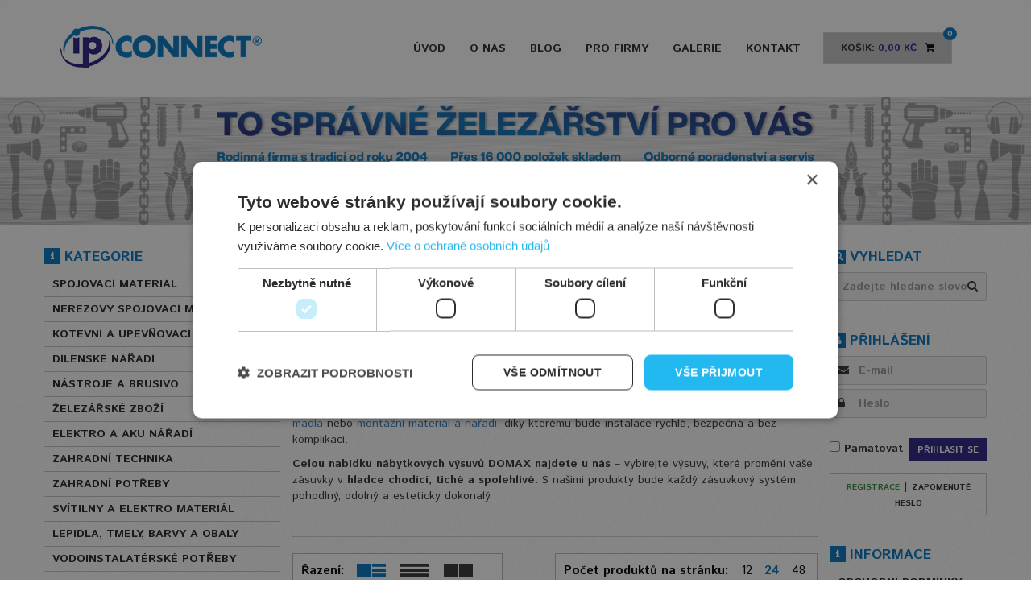

--- FILE ---
content_type: text/html; charset=utf-8
request_url: https://www.connect-ip.cz/nabytkove-vysuvy/produkty
body_size: 10954
content:
<!DOCTYPE HTML>
<!--[if IE 7 ]>    <html lang="cs" class="ie7 no-js"> <![endif]-->
<!--[if IE 8 ]>    <html lang="cs" class="ie8 no-js"> <![endif]-->
<!--[if IE 9 ]>    <html lang="cs" class="ie9 no-js"> <![endif]-->
<!--[if (gt IE 9)|!(IE)]><!--> <html lang="cs" class="no-js"> <!--<![endif]--> <!--<![endif]-->
<head>
    <!-- Google Tag Manager -->
  <script>(function(w,d,s,l,i){w[l]=w[l]||[];w[l].push({'gtm.start':
        new Date().getTime(),event:'gtm.js'});var f=d.getElementsByTagName(s)[0],
      j=d.createElement(s),dl=l!='dataLayer'?'&l='+l:'';j.async=true;j.src=
      'https://www.googletagmanager.com/gtm.js?id='+i+dl;f.parentNode.insertBefore(j,f);
    })(window,document,'script','dataLayer','GTM-WDMFK4ZV');</script>
  <!-- End Google Tag Manager -->

  

<meta charset="utf-8" />
<meta http-equiv="X-UA-Compatible" content="IE=Edge,chrome=1" />
<meta name="viewport" content="width=device-width, height=device-height, initial-scale=1.0, maximum-scale=1.0, user-scalable=no" />
<meta name="keywords" content="" />
<meta name="description" content="Vyberte si z bohaté nabídky produktů v kategorii nábytkové výsuvy. Nakupujte online u odborníků na železářství a příslušenství. Český e-shop s tradicí." />
<meta name="author" content="Genius Web" />
<meta name="robots" content="all" />
<meta name="og:title" content="Connect-ip.cz" />
<meta name="og:type" content="website" />
<meta name="og:url" content="https://www.connect-ip.cz/" />
<meta name="og:description" content="www.connect-ip.cz" />
<meta name="og:image" content="https://www.connect-ip.cz/media/images/og.jpg" />
<meta name="msvalidate.01" content="DB6AD83191539504A449617A8CDC47F3" />
<title>Nábytkové výsuvy | Connect-ip.cz</title>
<link href="https://www.connect-ip.cz/media/images/favicon.ico" rel="icon" />


<link type="text/css" href="https://fonts.googleapis.com/css?family=Istok+Web:400,700&amp;subset=cyrillic" rel="stylesheet" />
<link type="text/css" href="https://www.connect-ip.cz/media/css/cached.core.css?1768036854" rel="stylesheet" />

<link type="text/css" href="https://www.connect-ip.cz/media/css/cached.store_hardware.css?1676197499" rel="stylesheet" />

</head>

<body >
<!-- Google Tag Manager (noscript) -->
<noscript><iframe src="https://www.googletagmanager.com/ns.html?id=GTM-WDMFK4ZV"
                  height="0" width="0" style="display:none;visibility:hidden"></iframe></noscript>
<!-- End Google Tag Manager (noscript) -->
	<nav class="navbar navbar-default">
    <div class="container">
        <div class="navbar-header">
            <button type="button" class="navbar-toggle collapsed" data-toggle="collapse" data-target="#menu" aria-expanded="false">
                <span class="icon-bar"></span>
                <span class="icon-bar"></span>
                <span class="icon-bar"></span>
            </button>
            
            <a class="navbar-brand" href="https://www.connect-ip.cz/">
                <img src="https://www.connect-ip.cz/media/images/logo-hardware.png" alt="Logo" class="img-responsive" />
            </a>
        </div>

        <div class="collapse navbar-collapse" id="menu">
	          <div class="nav navbar-nav navbar-right cart-opener" id="cart-header">
	<div class="dropdown" id="cart-header-content">
		<div class="cart dropdown-toggle" data-toggle="dropdown" onclick="window.location.href='https://www.connect-ip.cz/kosik'">
			<div class="cart-items">0</div>
			Košík: <span>0,00&nbsp;Kč</span>
			<span class="fa fa-shopping-cart"></span>

		</div>
		<div class="dropdown-menu opened-cart">
						
      
			<a class="btn btn-primary lg-blue" href="https://www.connect-ip.cz/kosik">Do košíku</a>
      
      		</div>
	</div>
</div>            <ul class="nav navbar-nav navbar-right">
      <li>
      <a href="https://www.connect-ip.cz/" title="Úvod">Úvod</a>
    </li>
      <li>
      <a href="https://www.connect-ip.cz/o-nas" title="O nás">O nás</a>
    </li>
      <li>
      <a href="https://www.connect-ip.cz/blog" title="Blog">Blog</a>
    </li>
      <li>
      <a href="https://www.connect-ip.cz/pro-firmy" title="Pro firmy">Pro firmy</a>
    </li>
      <li>
      <a href="https://www.connect-ip.cz/galerie" title="Galerie">Galerie</a>
    </li>
      <li>
      <a href="https://www.connect-ip.cz/kontakt" title="Kontakt">Kontakt</a>
    </li>
  </ul>        </div>
    </div>
</nav>	
		<div id="carousel-example-generic" class="carousel slide hidden-sm hidden-xs" data-ride="carousel" data-interval="10000">
	    <ol class="carousel-indicators">
    			        <li data-target="#carousel-example-generic" data-slide-to="0" class="active"></li>
	      	        <li data-target="#carousel-example-generic" data-slide-to="1"></li>
	      	    </ol>

	    <div class="carousel-inner" role="listbox">
    			        <div class="item active">
	          <img src="https://www.connect-ip.cz/media/content-images/slide/290922.png" alt="To správné železářství pro vás - I.P.CONNECT" />
	          <div class="carousel-caption">
	          		            	          </div>
	        </div>
	      	        <div class="item">
	          <img src="https://www.connect-ip.cz/media/content-images/slide/290923.png" alt="Jednoduchý a přehledný eshop - I.P.CONNECT" />
	          <div class="carousel-caption">
	          		            	          </div>
	        </div>
	      	    </div>
	</div>
	
	<section class="content">
		<div class="container">
			<div class="row">
				<div class="col-md-2 right-bar col-md-push-10">
  <div class="normal-box">
	  <h2>
	      <span class="headline-icon">
	          <span class="fa fa-search"></span>
	      </span>
	      Vyhledat
	  </h2>

	  <form id="form_search" method="post" action="">  <div class="search">
      <input class="form-control" id="autocomplete" placeholder="Zadejte hledan&eacute; slovo" data-service-url="https://www.connect-ip.cz/search/autocomplete" type="text" name="form_search[q]"/>
      <button type="submit">
      	<span class="fa fa-search"></span>
      </button>
  </div>
</form>
	</div>

      <br /><br />

          <div class="normal-box">
        <h2>
          <span class="headline-icon">
              <span class="fa fa-user"></span>
          </span>
          Přihlášení
        </h2>

        <form id="form_user_login" method="post" action="">  	
	<div class="login-input">
				<input class="form-control" id="form_user_login_email" placeholder="E-mail" type="text" name="form_user_login[email]"/>
		<span class="fa fa-envelope"></span>
	</div>
	
	<div class="login-input">
		<input class="form-control" id="form_user_login_password" placeholder="Heslo" type="password" name="form_user_login[password]"/>
		<span class="fa fa-lock"></span>
	</div>
	
	<br />
	
	<div class="pull-left">
		<label>
			<input id="form_user_login_remember" type="checkbox" name="form_user_login[remember]" value="1"/>
 Pamatovat
		</label>
	</div>
	
	<div class="pull-right">
		<button type="submit" class="btn btn-primary">Přihlásit se</button>
	</div>
	
	<div class="clearfix"></div>

  </form>

        <div class="register-area">
          <a href="https://www.connect-ip.cz/registrace">Registrace</a> |
          <a href="https://www.connect-ip.cz/obnoveni-hesla">Zapomenuté heslo</a>
        </div>
      </div>
      
  <br />
  <div class="custom-box">
	  <h2>
	      <span class="headline-icon">
	          <span class="fa fa-info"></span>
	      </span>
	      Informace
	  </h2>
  
  	<ul class="list-unstyled submenu">
      <li>
      <a href="https://www.connect-ip.cz/obchodni-podminky" title="Obchodní podmínky">Obchodní podmínky</a>
    </li>
      <li>
      <a href="https://www.connect-ip.cz/dodaci-a-platebni-podminky" title="Dodací a platební podmínky">Dodací a platební podmínky</a>
    </li>
      <li>
      <a href="https://www.connect-ip.cz/podminky-vraceni-penez" title="Podmínky vrácení peněz">Podmínky vrácení peněz</a>
    </li>
      <li>
      <a href="https://www.connect-ip.cz/reklamace" title="Reklamace">Reklamace</a>
    </li>
      <li>
      <a href="https://www.connect-ip.cz/bezpecnostni-informace-a-gdpr" title="Bezpečnostní informace a GDPR">Bezpečnostní informace a GDPR</a>
    </li>
      <li>
      <a href="https://www.connect-ip.cz/technicke-informace" title="Technické informace">Technické informace</a>
    </li>
  </ul>  </div>

	
			<br />
		<div class="custom-box">
	<h2>
	  <span class="headline-icon">
	    <span class="fa fa-key"></span>
	  </span>
	  Výroba klíčů	</h2>

		
	Kopírujeme klíče značek FAB, WINKHAUS, ISEO, GUARD <b><a href="https://www.connect-ip.cz/bezpecnostni-zamky-a-vyroba-klicu" alt="výroba klíčů">a mnoho dalších.</a></b></div>			<br />
		<div class="custom-box">
	<h2>
	  <span class="headline-icon">
	    <span class="fa fa-comment"></span>
	  </span>
	  Poptávka	</h2>

		
	Nenašli jste produkt, který jste hledali? <b>Zašlete nám poptávku.</b>
<a href="https://www.connect-ip.cz/poptavka-produktu" alt="poptávka"><b>Klikněte zde.</b></a><br><br>
V nejkratší možné době Vám zašleme cenovou nabídku.
</div>	</div>
				
				<div class="col-md-7 ov-hid col-md-push-1 detail-product">
					<ol class="breadcrumb">
  <span class="breadcrumb-icon">
      <span class="fa fa-sitemap"></span>
  </span>
  
    	  	  		<li><a href="https://www.connect-ip.cz/">Kategorie</a></li>
  	    	  	  		<li><a href="https://www.connect-ip.cz/nabytkovy-program">Nábytkový program</a></li>
  	    	  	  		<li><a href="https://www.connect-ip.cz/nabytkove-vysuvy">Nábytkové výsuvy</a></li>
  	  </ol>
<h1 class="title-blue">Nábytkové výsuvy</h1>




	<p><strong>Potřebujete nábytkové výsuvy DOMAX</strong>? Tak u nás jste správně! Nabízíme široký výběr <strong>kovových, plnovýsuvných a tlumených výsuvů</strong>, které zajistí<strong> hladký, tichý a spolehlivý chod zásuvek</strong> ve vaší kuchyni, ložnici, kanceláři i dílně. Naše výsuvy kombinují <strong>odolnost, precizní zpracování a jednoduchou montáž</strong>, což je ideální volbou pro každý typ nábytku.</p>

<p>Vyberte si výsuvy pro <strong>různé nosnosti a délky</strong>, vhodné pro standardní zásuvky i extra velké úložné prostory. Aby byla vaše zásuvka opravdu <strong>funkční a praktická</strong>, doporučujeme doplnit ji o <a href="https://www.connect-ip.cz/nabytkova-madla/produkty">úchyty a madla</a> nebo <a href="https://www.connect-ip.cz/">montážní materiál a nářadí</a>, díky kterému bude instalace rychlá, bezpečná a bez komplikací.</p>

<p><strong>Celou nabídku nábytkových výsuvů DOMAX najdete u nás</strong> – vybírejte výsuvy, které promění vaše zásuvky v<strong> hladce chodící, tiché a spolehlivé</strong>. S našimi produkty bude každý zásuvkový systém pohodlný, odolný a esteticky dokonalý.</p>

<p>&nbsp;</p>


	<div class="container-fluid product-overview">
	  <div class="col-md-6 no-padding">
  		<div class="product-overview-select">Řazení:
    		<ul class="nav nav-tabs">
    			    				<li class="product-overview-button standart active">
              <a href="https://www.connect-ip.cz/nabytkove-vysuvy/produkty?list-type=standart"></a>
    				</li>
    			    				<li class="product-overview-button line">
              <a href="https://www.connect-ip.cz/nabytkove-vysuvy/produkty?list-type=line"></a>
    				</li>
    			    				<li class="product-overview-button block">
              <a href="https://www.connect-ip.cz/nabytkove-vysuvy/produkty?list-type=block"></a>
    				</li>
    				      </ul>
	    </div>
	  </div> 
	  <div class="col-md-6 no-padding">
  		<div class="product-overview-number">
     		Počet produktů na stránku: 
     		     			<a href="#" data-url="https://www.connect-ip.cz/katalog/pocet-polozek-na-stranku/12">12</a>
     		     			<a href="#" data-url="https://www.connect-ip.cz/katalog/pocet-polozek-na-stranku/24" class="active">24</a>
     		     			<a href="#" data-url="https://www.connect-ip.cz/katalog/pocet-polozek-na-stranku/48">48</a>
     			    </div>
	  </div>                                                                   
	</div>

<div class="container-fluid product-list tab-content">
  <div id="standart" class="tab-pane fade in active">
          
              <div class="container-fluid single-product logged">

  <div class="col-sm-12 col-xs-12 standard-resp-name">
    <div class="container-fluid name-standart">
      <div class="name-text"><a href="https://www.connect-ip.cz/vysuv-350-mm-2ks-bily">Výsuv <span style="color:#282385;font-weight:bold">350</span> mm (<span style="color:#282385;font-weight:bold">2</span>ks), bílý</a></div>
    </div>
  </div>

	<div class="col-md-4 col-sm-12 col-xs-12">
    <div class="col-md-12 image">
       
       <span><img src="https://www.connect-ip.cz/media/content-images/thumbnails/product/default/w350/h125/172268.jpg" alt="Výsuv 350 mm (2ks), bílý">

			 				<div class="zoom-image">
 					<img src="https://www.connect-ip.cz/media/content-images/thumbnails/product/default/w350/h250/172268.jpg" alt="Výsuv 350 mm (2ks), bílý" />
 				</div>
 			 			</span>
     </div>
 
     	
	    <div class="container-fluid price-name">
	      <div class="col-md-6 first">BEZ DPH</div>
	      <div class="col-md-6 second">S DPH</div>
	    </div>

	    <div class="container-fluid price-number">
	      <div class="col-md-6 first">
	        	        <span class="js-price-without-vat" style="display: inline">59,504&nbsp;Kč</span>
	      </div>

	      <div class="col-md-6 second"><span class="js-price">72,00&nbsp;Kč</span></div>
	    </div>
	    </div>

  <div class="col-md-8 col-sm-12 col-xs-12">
    <div class="container-fluid name-standart standard-desktop-name">
      <div class="name-text"><a href="https://www.connect-ip.cz/vysuv-350-mm-2ks-bily">Výsuv <span style="color:#282385;font-weight:bold">350</span> mm (<span style="color:#282385;font-weight:bold">2</span>ks), bílý</a></div>
    </div>

    <div class="container-fluid top">
      <div class="col-md-6">
        <span class="info-name">KAT. ČÍSLO</span>
      </div>

      <div class="col-md-6">
        <span class="info-number">05.065.350.62</span>
      </div>
    </div>

     
    <div class="container-fluid bottom">                                   
      <div class="col-md-6">
        <span class="info-name">SKLADEM U NÁS NA PROD.</span>
      </div>

      <div class="col-md-6" data-quantity="4">
                  <span class="stock yes">ANO (4 pár)</span>
              </div>

    </div>



    <div class="stock-buttons">

      
<form class="add-to-cart-list" id="form_product_add_to_cart_list_29897" data-action="https://www.connect-ip.cz/vysuv-350-mm-2ks-bily/do-kosiku" data-variant-id="25349" data-set-quantity-after-send="" method="post" action="">	<a href="https://www.connect-ip.cz/vysuv-350-mm-2ks-bily" class="btn btn-primary white"><i class="fa fa-plus-circle" aria-hidden="true"></i> DETAIL</a>
	<input class="quantity-value" id="form_product_add_to_cart_list_29897_quantity" placeholder="Množstv&iacute;" type="text" name="form_product_add_to_cart_list_29897[quantity]"/>
<span class="quantity-unit">pár</span>
  <button type="submit" class="add-to-cart add-to-cart-form btn btn-primary green">DO KOŠÍKU</button>
</form>

    </div>                                                                    

  </div>

</div>                  <br />
                      <div class="container-fluid single-product logged">

  <div class="col-sm-12 col-xs-12 standard-resp-name">
    <div class="container-fluid name-standart">
      <div class="name-text"><a href="https://www.connect-ip.cz/vysuv-400-mm-2ks-bily">Výsuv <span style="color:#282385;font-weight:bold">400</span> mm (<span style="color:#282385;font-weight:bold">2</span>ks), bílý</a></div>
    </div>
  </div>

	<div class="col-md-4 col-sm-12 col-xs-12">
    <div class="col-md-12 image">
       
       <span><img src="https://www.connect-ip.cz/media/content-images/thumbnails/product/default/w350/h125/172269.jpg" alt="Výsuv 400 mm (2ks), bílý">

			 				<div class="zoom-image">
 					<img src="https://www.connect-ip.cz/media/content-images/thumbnails/product/default/w350/h250/172269.jpg" alt="Výsuv 400 mm (2ks), bílý" />
 				</div>
 			 			</span>
     </div>
 
     	
	    <div class="container-fluid price-name">
	      <div class="col-md-6 first">BEZ DPH</div>
	      <div class="col-md-6 second">S DPH</div>
	    </div>

	    <div class="container-fluid price-number">
	      <div class="col-md-6 first">
	        	        <span class="js-price-without-vat" style="display: inline">63,223&nbsp;Kč</span>
	      </div>

	      <div class="col-md-6 second"><span class="js-price">76,50&nbsp;Kč</span></div>
	    </div>
	    </div>

  <div class="col-md-8 col-sm-12 col-xs-12">
    <div class="container-fluid name-standart standard-desktop-name">
      <div class="name-text"><a href="https://www.connect-ip.cz/vysuv-400-mm-2ks-bily">Výsuv <span style="color:#282385;font-weight:bold">400</span> mm (<span style="color:#282385;font-weight:bold">2</span>ks), bílý</a></div>
    </div>

    <div class="container-fluid top">
      <div class="col-md-6">
        <span class="info-name">KAT. ČÍSLO</span>
      </div>

      <div class="col-md-6">
        <span class="info-number">05.065.400.62</span>
      </div>
    </div>

     
    <div class="container-fluid bottom">                                   
      <div class="col-md-6">
        <span class="info-name">SKLADEM U NÁS NA PROD.</span>
      </div>

      <div class="col-md-6" data-quantity="9">
                  <span class="stock yes">ANO (9 pár)</span>
              </div>

    </div>



    <div class="stock-buttons">

      
<form class="add-to-cart-list" id="form_product_add_to_cart_list_29896" data-action="https://www.connect-ip.cz/vysuv-400-mm-2ks-bily/do-kosiku" data-variant-id="25348" data-set-quantity-after-send="" method="post" action="">	<a href="https://www.connect-ip.cz/vysuv-400-mm-2ks-bily" class="btn btn-primary white"><i class="fa fa-plus-circle" aria-hidden="true"></i> DETAIL</a>
	<input class="quantity-value" id="form_product_add_to_cart_list_29896_quantity" placeholder="Množstv&iacute;" type="text" name="form_product_add_to_cart_list_29896[quantity]"/>
<span class="quantity-unit">pár</span>
  <button type="submit" class="add-to-cart add-to-cart-form btn btn-primary green">DO KOŠÍKU</button>
</form>

    </div>                                                                    

  </div>

</div>                  <br />
                      <div class="container-fluid single-product logged">

  <div class="col-sm-12 col-xs-12 standard-resp-name">
    <div class="container-fluid name-standart">
      <div class="name-text"><a href="https://www.connect-ip.cz/vysuv-450-mm-2ks-bily">Výsuv <span style="color:#282385;font-weight:bold">450</span> mm (<span style="color:#282385;font-weight:bold">2</span>ks), bílý</a></div>
    </div>
  </div>

	<div class="col-md-4 col-sm-12 col-xs-12">
    <div class="col-md-12 image">
       
       <span><img src="https://www.connect-ip.cz/media/content-images/thumbnails/product/default/w350/h125/172270.jpg" alt="Výsuv 450 mm (2ks), bílý">

			 				<div class="zoom-image">
 					<img src="https://www.connect-ip.cz/media/content-images/thumbnails/product/default/w350/h250/172270.jpg" alt="Výsuv 450 mm (2ks), bílý" />
 				</div>
 			 			</span>
     </div>
 
     	
	    <div class="container-fluid price-name">
	      <div class="col-md-6 first">BEZ DPH</div>
	      <div class="col-md-6 second">S DPH</div>
	    </div>

	    <div class="container-fluid price-number">
	      <div class="col-md-6 first">
	        	        <span class="js-price-without-vat" style="display: inline">66,942&nbsp;Kč</span>
	      </div>

	      <div class="col-md-6 second"><span class="js-price">81,00&nbsp;Kč</span></div>
	    </div>
	    </div>

  <div class="col-md-8 col-sm-12 col-xs-12">
    <div class="container-fluid name-standart standard-desktop-name">
      <div class="name-text"><a href="https://www.connect-ip.cz/vysuv-450-mm-2ks-bily">Výsuv <span style="color:#282385;font-weight:bold">450</span> mm (<span style="color:#282385;font-weight:bold">2</span>ks), bílý</a></div>
    </div>

    <div class="container-fluid top">
      <div class="col-md-6">
        <span class="info-name">KAT. ČÍSLO</span>
      </div>

      <div class="col-md-6">
        <span class="info-number">05.065.450.62</span>
      </div>
    </div>

     
    <div class="container-fluid bottom">                                   
      <div class="col-md-6">
        <span class="info-name">SKLADEM U NÁS NA PROD.</span>
      </div>

      <div class="col-md-6" data-quantity="1">
                  <span class="stock yes">ANO (1 pár)</span>
              </div>

    </div>



    <div class="stock-buttons">

      
<form class="add-to-cart-list" id="form_product_add_to_cart_list_29902" data-action="https://www.connect-ip.cz/vysuv-450-mm-2ks-bily/do-kosiku" data-variant-id="25354" data-set-quantity-after-send="" method="post" action="">	<a href="https://www.connect-ip.cz/vysuv-450-mm-2ks-bily" class="btn btn-primary white"><i class="fa fa-plus-circle" aria-hidden="true"></i> DETAIL</a>
	<input class="quantity-value" id="form_product_add_to_cart_list_29902_quantity" placeholder="Množstv&iacute;" type="text" name="form_product_add_to_cart_list_29902[quantity]"/>
<span class="quantity-unit">pár</span>
  <button type="submit" class="add-to-cart add-to-cart-form btn btn-primary green">DO KOŠÍKU</button>
</form>

    </div>                                                                    

  </div>

</div>                  <br />
                      <div class="container-fluid single-product logged">

  <div class="col-sm-12 col-xs-12 standard-resp-name">
    <div class="container-fluid name-standart">
      <div class="name-text"><a href="https://www.connect-ip.cz/vysuv-500-mm-2ks-bily">Výsuv <span style="color:#282385;font-weight:bold">500</span> mm (<span style="color:#282385;font-weight:bold">2</span>ks), bílý</a></div>
    </div>
  </div>

	<div class="col-md-4 col-sm-12 col-xs-12">
    <div class="col-md-12 image">
       
       <span><img src="https://www.connect-ip.cz/media/content-images/thumbnails/product/default/w350/h125/172271.jpg" alt="Výsuv 500 mm (2ks), bílý">

			 				<div class="zoom-image">
 					<img src="https://www.connect-ip.cz/media/content-images/thumbnails/product/default/w350/h250/172271.jpg" alt="Výsuv 500 mm (2ks), bílý" />
 				</div>
 			 			</span>
     </div>
 
     	
	    <div class="container-fluid price-name">
	      <div class="col-md-6 first">BEZ DPH</div>
	      <div class="col-md-6 second">S DPH</div>
	    </div>

	    <div class="container-fluid price-number">
	      <div class="col-md-6 first">
	        	        <span class="js-price-without-vat" style="display: inline">70,661&nbsp;Kč</span>
	      </div>

	      <div class="col-md-6 second"><span class="js-price">85,50&nbsp;Kč</span></div>
	    </div>
	    </div>

  <div class="col-md-8 col-sm-12 col-xs-12">
    <div class="container-fluid name-standart standard-desktop-name">
      <div class="name-text"><a href="https://www.connect-ip.cz/vysuv-500-mm-2ks-bily">Výsuv <span style="color:#282385;font-weight:bold">500</span> mm (<span style="color:#282385;font-weight:bold">2</span>ks), bílý</a></div>
    </div>

    <div class="container-fluid top">
      <div class="col-md-6">
        <span class="info-name">KAT. ČÍSLO</span>
      </div>

      <div class="col-md-6">
        <span class="info-number">05.065.500.62</span>
      </div>
    </div>

     
    <div class="container-fluid bottom">                                   
      <div class="col-md-6">
        <span class="info-name">SKLADEM U NÁS NA PROD.</span>
      </div>

      <div class="col-md-6" data-quantity="5">
                  <span class="stock yes">ANO (5 pár)</span>
              </div>

    </div>



    <div class="stock-buttons">

      
<form class="add-to-cart-list" id="form_product_add_to_cart_list_29893" data-action="https://www.connect-ip.cz/vysuv-500-mm-2ks-bily/do-kosiku" data-variant-id="25345" data-set-quantity-after-send="" method="post" action="">	<a href="https://www.connect-ip.cz/vysuv-500-mm-2ks-bily" class="btn btn-primary white"><i class="fa fa-plus-circle" aria-hidden="true"></i> DETAIL</a>
	<input class="quantity-value" id="form_product_add_to_cart_list_29893_quantity" placeholder="Množstv&iacute;" type="text" name="form_product_add_to_cart_list_29893[quantity]"/>
<span class="quantity-unit">pár</span>
  <button type="submit" class="add-to-cart add-to-cart-form btn btn-primary green">DO KOŠÍKU</button>
</form>

    </div>                                                                    

  </div>

</div>                  <br />
                      <div class="container-fluid single-product logged">

  <div class="col-sm-12 col-xs-12 standard-resp-name">
    <div class="container-fluid name-standart">
      <div class="name-text"><a href="https://www.connect-ip.cz/vysuv-550-mm-2ks-bily">Výsuv <span style="color:#282385;font-weight:bold">550</span> mm (<span style="color:#282385;font-weight:bold">2</span>ks), bílý</a></div>
    </div>
  </div>

	<div class="col-md-4 col-sm-12 col-xs-12">
    <div class="col-md-12 image">
       
       <span><img src="https://www.connect-ip.cz/media/content-images/thumbnails/product/default/w350/h125/172272.jpg" alt="Výsuv 550 mm (2ks), bílý">

			 				<div class="zoom-image">
 					<img src="https://www.connect-ip.cz/media/content-images/thumbnails/product/default/w350/h250/172272.jpg" alt="Výsuv 550 mm (2ks), bílý" />
 				</div>
 			 			</span>
     </div>
 
     	
	    <div class="container-fluid price-name">
	      <div class="col-md-6 first">BEZ DPH</div>
	      <div class="col-md-6 second">S DPH</div>
	    </div>

	    <div class="container-fluid price-number">
	      <div class="col-md-6 first">
	        	        <span class="js-price-without-vat" style="display: inline">85,537&nbsp;Kč</span>
	      </div>

	      <div class="col-md-6 second"><span class="js-price">103,50&nbsp;Kč</span></div>
	    </div>
	    </div>

  <div class="col-md-8 col-sm-12 col-xs-12">
    <div class="container-fluid name-standart standard-desktop-name">
      <div class="name-text"><a href="https://www.connect-ip.cz/vysuv-550-mm-2ks-bily">Výsuv <span style="color:#282385;font-weight:bold">550</span> mm (<span style="color:#282385;font-weight:bold">2</span>ks), bílý</a></div>
    </div>

    <div class="container-fluid top">
      <div class="col-md-6">
        <span class="info-name">KAT. ČÍSLO</span>
      </div>

      <div class="col-md-6">
        <span class="info-number">05.065.550.62</span>
      </div>
    </div>

     
    <div class="container-fluid bottom">                                   
      <div class="col-md-6">
        <span class="info-name">SKLADEM U NÁS NA PROD.</span>
      </div>

      <div class="col-md-6" data-quantity="13">
                  <span class="stock yes">ANO (13 pár)</span>
              </div>

    </div>



    <div class="stock-buttons">

      
<form class="add-to-cart-list" id="form_product_add_to_cart_list_29898" data-action="https://www.connect-ip.cz/vysuv-550-mm-2ks-bily/do-kosiku" data-variant-id="25350" data-set-quantity-after-send="" method="post" action="">	<a href="https://www.connect-ip.cz/vysuv-550-mm-2ks-bily" class="btn btn-primary white"><i class="fa fa-plus-circle" aria-hidden="true"></i> DETAIL</a>
	<input class="quantity-value" id="form_product_add_to_cart_list_29898_quantity" placeholder="Množstv&iacute;" type="text" name="form_product_add_to_cart_list_29898[quantity]"/>
<span class="quantity-unit">pár</span>
  <button type="submit" class="add-to-cart add-to-cart-form btn btn-primary green">DO KOŠÍKU</button>
</form>

    </div>                                                                    

  </div>

</div>                  <br />
                      <div class="container-fluid single-product logged">

  <div class="col-sm-12 col-xs-12 standard-resp-name">
    <div class="container-fluid name-standart">
      <div class="name-text"><a href="https://www.connect-ip.cz/vysuv-kulickovy-220-mm-2ks-zinkovany">Výsuv kuličkový <span style="color:#282385;font-weight:bold">220</span> mm (<span style="color:#282385;font-weight:bold">2</span>ks), zinkovaný</a></div>
    </div>
  </div>

	<div class="col-md-4 col-sm-12 col-xs-12">
    <div class="col-md-12 image">
       
       <span><img src="https://www.connect-ip.cz/media/content-images/thumbnails/product/default/w350/h125/172273.jpg" alt="Výsuv kuličkový 220 mm (2ks), zinkovaný">

			 				<div class="zoom-image">
 					<img src="https://www.connect-ip.cz/media/content-images/thumbnails/product/default/w350/h250/172273.jpg" alt="Výsuv kuličkový 220 mm (2ks), zinkovaný" />
 				</div>
 			 			</span>
     </div>
 
     	
	    <div class="container-fluid price-name">
	      <div class="col-md-6 first">BEZ DPH</div>
	      <div class="col-md-6 second">S DPH</div>
	    </div>

	    <div class="container-fluid price-number">
	      <div class="col-md-6 first">
	        	        <span class="js-price-without-vat" style="display: inline">58,760&nbsp;Kč</span>
	      </div>

	      <div class="col-md-6 second"><span class="js-price">71,10&nbsp;Kč</span></div>
	    </div>
	    </div>

  <div class="col-md-8 col-sm-12 col-xs-12">
    <div class="container-fluid name-standart standard-desktop-name">
      <div class="name-text"><a href="https://www.connect-ip.cz/vysuv-kulickovy-220-mm-2ks-zinkovany">Výsuv kuličkový <span style="color:#282385;font-weight:bold">220</span> mm (<span style="color:#282385;font-weight:bold">2</span>ks), zinkovaný</a></div>
    </div>

    <div class="container-fluid top">
      <div class="col-md-6">
        <span class="info-name">KAT. ČÍSLO</span>
      </div>

      <div class="col-md-6">
        <span class="info-number">08.091.022</span>
      </div>
    </div>

     
    <div class="container-fluid bottom">                                   
      <div class="col-md-6">
        <span class="info-name">SKLADEM U NÁS NA PROD.</span>
      </div>

      <div class="col-md-6" data-quantity="7">
                  <span class="stock yes">ANO (7 pár)</span>
              </div>

    </div>



    <div class="stock-buttons">

      
<form class="add-to-cart-list" id="form_product_add_to_cart_list_29901" data-action="https://www.connect-ip.cz/vysuv-kulickovy-220-mm-2ks-zinkovany/do-kosiku" data-variant-id="25353" data-set-quantity-after-send="" method="post" action="">	<a href="https://www.connect-ip.cz/vysuv-kulickovy-220-mm-2ks-zinkovany" class="btn btn-primary white"><i class="fa fa-plus-circle" aria-hidden="true"></i> DETAIL</a>
	<input class="quantity-value" id="form_product_add_to_cart_list_29901_quantity" placeholder="Množstv&iacute;" type="text" name="form_product_add_to_cart_list_29901[quantity]"/>
<span class="quantity-unit">pár</span>
  <button type="submit" class="add-to-cart add-to-cart-form btn btn-primary green">DO KOŠÍKU</button>
</form>

    </div>                                                                    

  </div>

</div>                  <br />
                      <div class="container-fluid single-product logged">

  <div class="col-sm-12 col-xs-12 standard-resp-name">
    <div class="container-fluid name-standart">
      <div class="name-text"><a href="https://www.connect-ip.cz/vysuv-kulickovy-250-mm-2ks-zinkovany">Výsuv kuličkový <span style="color:#282385;font-weight:bold">250</span> mm (<span style="color:#282385;font-weight:bold">2</span>ks), zinkovaný</a></div>
    </div>
  </div>

	<div class="col-md-4 col-sm-12 col-xs-12">
    <div class="col-md-12 image">
       
       <span><img src="https://www.connect-ip.cz/media/content-images/thumbnails/product/default/w350/h125/172274.jpg" alt="Výsuv kuličkový 250 mm (2ks), zinkovaný">

			 				<div class="zoom-image">
 					<img src="https://www.connect-ip.cz/media/content-images/thumbnails/product/default/w350/h250/172274.jpg" alt="Výsuv kuličkový 250 mm (2ks), zinkovaný" />
 				</div>
 			 			</span>
     </div>
 
     	
	    <div class="container-fluid price-name">
	      <div class="col-md-6 first">BEZ DPH</div>
	      <div class="col-md-6 second">S DPH</div>
	    </div>

	    <div class="container-fluid price-number">
	      <div class="col-md-6 first">
	        	        <span class="js-price-without-vat" style="display: inline">58,760&nbsp;Kč</span>
	      </div>

	      <div class="col-md-6 second"><span class="js-price">71,10&nbsp;Kč</span></div>
	    </div>
	    </div>

  <div class="col-md-8 col-sm-12 col-xs-12">
    <div class="container-fluid name-standart standard-desktop-name">
      <div class="name-text"><a href="https://www.connect-ip.cz/vysuv-kulickovy-250-mm-2ks-zinkovany">Výsuv kuličkový <span style="color:#282385;font-weight:bold">250</span> mm (<span style="color:#282385;font-weight:bold">2</span>ks), zinkovaný</a></div>
    </div>

    <div class="container-fluid top">
      <div class="col-md-6">
        <span class="info-name">KAT. ČÍSLO</span>
      </div>

      <div class="col-md-6">
        <span class="info-number">08.091.025</span>
      </div>
    </div>

     
    <div class="container-fluid bottom">                                   
      <div class="col-md-6">
        <span class="info-name">SKLADEM U NÁS NA PROD.</span>
      </div>

      <div class="col-md-6" data-quantity="11">
                  <span class="stock yes">ANO (11 pár)</span>
              </div>

    </div>



    <div class="stock-buttons">

      
<form class="add-to-cart-list" id="form_product_add_to_cart_list_29891" data-action="https://www.connect-ip.cz/vysuv-kulickovy-250-mm-2ks-zinkovany/do-kosiku" data-variant-id="25343" data-set-quantity-after-send="" method="post" action="">	<a href="https://www.connect-ip.cz/vysuv-kulickovy-250-mm-2ks-zinkovany" class="btn btn-primary white"><i class="fa fa-plus-circle" aria-hidden="true"></i> DETAIL</a>
	<input class="quantity-value" id="form_product_add_to_cart_list_29891_quantity" placeholder="Množstv&iacute;" type="text" name="form_product_add_to_cart_list_29891[quantity]"/>
<span class="quantity-unit">pár</span>
  <button type="submit" class="add-to-cart add-to-cart-form btn btn-primary green">DO KOŠÍKU</button>
</form>

    </div>                                                                    

  </div>

</div>                  <br />
                      <div class="container-fluid single-product logged">

  <div class="col-sm-12 col-xs-12 standard-resp-name">
    <div class="container-fluid name-standart">
      <div class="name-text"><a href="https://www.connect-ip.cz/vysuv-kulickovy-280-mm-2ks-zinkovany">Výsuv kuličkový <span style="color:#282385;font-weight:bold">280</span> mm (<span style="color:#282385;font-weight:bold">2</span>ks), zinkovaný</a></div>
    </div>
  </div>

	<div class="col-md-4 col-sm-12 col-xs-12">
    <div class="col-md-12 image">
       
       <span><img src="https://www.connect-ip.cz/media/content-images/thumbnails/product/default/w350/h125/256522.jpg" alt="Výsuv kuličkový 280 mm (2ks), zinkovaný">

			 				<div class="zoom-image">
 					<img src="https://www.connect-ip.cz/media/content-images/thumbnails/product/default/w350/h250/256522.jpg" alt="Výsuv kuličkový 280 mm (2ks), zinkovaný" />
 				</div>
 			 			</span>
     </div>
 
     	
	    <div class="container-fluid price-name">
	      <div class="col-md-6 first">BEZ DPH</div>
	      <div class="col-md-6 second">S DPH</div>
	    </div>

	    <div class="container-fluid price-number">
	      <div class="col-md-6 first">
	        	        <span class="js-price-without-vat" style="display: inline">59,504&nbsp;Kč</span>
	      </div>

	      <div class="col-md-6 second"><span class="js-price">72,00&nbsp;Kč</span></div>
	    </div>
	    </div>

  <div class="col-md-8 col-sm-12 col-xs-12">
    <div class="container-fluid name-standart standard-desktop-name">
      <div class="name-text"><a href="https://www.connect-ip.cz/vysuv-kulickovy-280-mm-2ks-zinkovany">Výsuv kuličkový <span style="color:#282385;font-weight:bold">280</span> mm (<span style="color:#282385;font-weight:bold">2</span>ks), zinkovaný</a></div>
    </div>

    <div class="container-fluid top">
      <div class="col-md-6">
        <span class="info-name">KAT. ČÍSLO</span>
      </div>

      <div class="col-md-6">
        <span class="info-number">08.091.028</span>
      </div>
    </div>

     
    <div class="container-fluid bottom">                                   
      <div class="col-md-6">
        <span class="info-name">SKLADEM U NÁS NA PROD.</span>
      </div>

      <div class="col-md-6" data-quantity="10">
                  <span class="stock yes">ANO (10 pár)</span>
              </div>

    </div>



    <div class="stock-buttons">

      
<form class="add-to-cart-list" id="form_product_add_to_cart_list_34929" data-action="https://www.connect-ip.cz/vysuv-kulickovy-280-mm-2ks-zinkovany/do-kosiku" data-variant-id="30382" data-set-quantity-after-send="" method="post" action="">	<a href="https://www.connect-ip.cz/vysuv-kulickovy-280-mm-2ks-zinkovany" class="btn btn-primary white"><i class="fa fa-plus-circle" aria-hidden="true"></i> DETAIL</a>
	<input class="quantity-value" id="form_product_add_to_cart_list_34929_quantity" placeholder="Množstv&iacute;" type="text" name="form_product_add_to_cart_list_34929[quantity]"/>
<span class="quantity-unit">pár</span>
  <button type="submit" class="add-to-cart add-to-cart-form btn btn-primary green">DO KOŠÍKU</button>
</form>

    </div>                                                                    

  </div>

</div>                  <br />
                      <div class="container-fluid single-product logged">

  <div class="col-sm-12 col-xs-12 standard-resp-name">
    <div class="container-fluid name-standart">
      <div class="name-text"><a href="https://www.connect-ip.cz/vysuv-kulickovy-310-mm-2ks-zinkovany">Výsuv kuličkový <span style="color:#282385;font-weight:bold">310</span> mm (<span style="color:#282385;font-weight:bold">2</span>ks), zinkovaný</a></div>
    </div>
  </div>

	<div class="col-md-4 col-sm-12 col-xs-12">
    <div class="col-md-12 image">
       
       <span><img src="https://www.connect-ip.cz/media/content-images/thumbnails/product/default/w350/h125/172275.jpg" alt="Výsuv kuličkový 310 mm (2ks), zinkovaný">

			 				<div class="zoom-image">
 					<img src="https://www.connect-ip.cz/media/content-images/thumbnails/product/default/w350/h250/172275.jpg" alt="Výsuv kuličkový 310 mm (2ks), zinkovaný" />
 				</div>
 			 			</span>
     </div>
 
     	
	    <div class="container-fluid price-name">
	      <div class="col-md-6 first">BEZ DPH</div>
	      <div class="col-md-6 second">S DPH</div>
	    </div>

	    <div class="container-fluid price-number">
	      <div class="col-md-6 first">
	        	        <span class="js-price-without-vat" style="display: inline">60,992&nbsp;Kč</span>
	      </div>

	      <div class="col-md-6 second"><span class="js-price">73,80&nbsp;Kč</span></div>
	    </div>
	    </div>

  <div class="col-md-8 col-sm-12 col-xs-12">
    <div class="container-fluid name-standart standard-desktop-name">
      <div class="name-text"><a href="https://www.connect-ip.cz/vysuv-kulickovy-310-mm-2ks-zinkovany">Výsuv kuličkový <span style="color:#282385;font-weight:bold">310</span> mm (<span style="color:#282385;font-weight:bold">2</span>ks), zinkovaný</a></div>
    </div>

    <div class="container-fluid top">
      <div class="col-md-6">
        <span class="info-name">KAT. ČÍSLO</span>
      </div>

      <div class="col-md-6">
        <span class="info-number">08.091.031</span>
      </div>
    </div>

     
    <div class="container-fluid bottom">                                   
      <div class="col-md-6">
        <span class="info-name">SKLADEM U NÁS NA PROD.</span>
      </div>

      <div class="col-md-6" data-quantity="13">
                  <span class="stock yes">ANO (13 pár)</span>
              </div>

    </div>



    <div class="stock-buttons">

      
<form class="add-to-cart-list" id="form_product_add_to_cart_list_29894" data-action="https://www.connect-ip.cz/vysuv-kulickovy-310-mm-2ks-zinkovany/do-kosiku" data-variant-id="25346" data-set-quantity-after-send="" method="post" action="">	<a href="https://www.connect-ip.cz/vysuv-kulickovy-310-mm-2ks-zinkovany" class="btn btn-primary white"><i class="fa fa-plus-circle" aria-hidden="true"></i> DETAIL</a>
	<input class="quantity-value" id="form_product_add_to_cart_list_29894_quantity" placeholder="Množstv&iacute;" type="text" name="form_product_add_to_cart_list_29894[quantity]"/>
<span class="quantity-unit">pár</span>
  <button type="submit" class="add-to-cart add-to-cart-form btn btn-primary green">DO KOŠÍKU</button>
</form>

    </div>                                                                    

  </div>

</div>                  <br />
                      <div class="container-fluid single-product logged">

  <div class="col-sm-12 col-xs-12 standard-resp-name">
    <div class="container-fluid name-standart">
      <div class="name-text"><a href="https://www.connect-ip.cz/vysuv-kulickovy-340-mm-2ks-zinkovany">Výsuv kuličkový <span style="color:#282385;font-weight:bold">340</span> mm (<span style="color:#282385;font-weight:bold">2</span>ks), zinkovaný</a></div>
    </div>
  </div>

	<div class="col-md-4 col-sm-12 col-xs-12">
    <div class="col-md-12 image">
       
       <span><img src="https://www.connect-ip.cz/media/content-images/thumbnails/product/default/w350/h125/172276.jpg" alt="Výsuv kuličkový 340 mm (2ks), zinkovaný">

			 				<div class="zoom-image">
 					<img src="https://www.connect-ip.cz/media/content-images/thumbnails/product/default/w350/h250/172276.jpg" alt="Výsuv kuličkový 340 mm (2ks), zinkovaný" />
 				</div>
 			 			</span>
     </div>
 
     	
	    <div class="container-fluid price-name">
	      <div class="col-md-6 first">BEZ DPH</div>
	      <div class="col-md-6 second">S DPH</div>
	    </div>

	    <div class="container-fluid price-number">
	      <div class="col-md-6 first">
	        	        <span class="js-price-without-vat" style="display: inline">63,223&nbsp;Kč</span>
	      </div>

	      <div class="col-md-6 second"><span class="js-price">76,50&nbsp;Kč</span></div>
	    </div>
	    </div>

  <div class="col-md-8 col-sm-12 col-xs-12">
    <div class="container-fluid name-standart standard-desktop-name">
      <div class="name-text"><a href="https://www.connect-ip.cz/vysuv-kulickovy-340-mm-2ks-zinkovany">Výsuv kuličkový <span style="color:#282385;font-weight:bold">340</span> mm (<span style="color:#282385;font-weight:bold">2</span>ks), zinkovaný</a></div>
    </div>

    <div class="container-fluid top">
      <div class="col-md-6">
        <span class="info-name">KAT. ČÍSLO</span>
      </div>

      <div class="col-md-6">
        <span class="info-number">08.091.034</span>
      </div>
    </div>

     
    <div class="container-fluid bottom">                                   
      <div class="col-md-6">
        <span class="info-name">SKLADEM U NÁS NA PROD.</span>
      </div>

      <div class="col-md-6" data-quantity="12">
                  <span class="stock yes">ANO (12 pár)</span>
              </div>

    </div>



    <div class="stock-buttons">

      
<form class="add-to-cart-list" id="form_product_add_to_cart_list_29900" data-action="https://www.connect-ip.cz/vysuv-kulickovy-340-mm-2ks-zinkovany/do-kosiku" data-variant-id="25352" data-set-quantity-after-send="" method="post" action="">	<a href="https://www.connect-ip.cz/vysuv-kulickovy-340-mm-2ks-zinkovany" class="btn btn-primary white"><i class="fa fa-plus-circle" aria-hidden="true"></i> DETAIL</a>
	<input class="quantity-value" id="form_product_add_to_cart_list_29900_quantity" placeholder="Množstv&iacute;" type="text" name="form_product_add_to_cart_list_29900[quantity]"/>
<span class="quantity-unit">pár</span>
  <button type="submit" class="add-to-cart add-to-cart-form btn btn-primary green">DO KOŠÍKU</button>
</form>

    </div>                                                                    

  </div>

</div>                  <br />
                      <div class="container-fluid single-product logged">

  <div class="col-sm-12 col-xs-12 standard-resp-name">
    <div class="container-fluid name-standart">
      <div class="name-text"><a href="https://www.connect-ip.cz/vysuv-kulickovy-plny-250-mm-h45-2ks-zinek-level-slide">Výsuv kuličkový plný <span style="color:#282385;font-weight:bold">250</span> mm, H<span style="color:#282385;font-weight:bold">45</span>, (<span style="color:#282385;font-weight:bold">2</span>ks), zinek, LEVEL SLIDE</a></div>
    </div>
  </div>

	<div class="col-md-4 col-sm-12 col-xs-12">
    <div class="col-md-12 image">
       
       <span><img src="https://www.connect-ip.cz/media/content-images/thumbnails/product/default/w350/h125/172280.jpg" alt="Výsuv kuličkový plný 250 mm, H45, (2ks), zinek, LEVEL SLIDE">

			 				<div class="zoom-image">
 					<img src="https://www.connect-ip.cz/media/content-images/thumbnails/product/default/w350/h250/172280.jpg" alt="Výsuv kuličkový plný 250 mm, H45, (2ks), zinek, LEVEL SLIDE" />
 				</div>
 			 			</span>
     </div>
 
     	
	    <div class="container-fluid price-name">
	      <div class="col-md-6 first">BEZ DPH</div>
	      <div class="col-md-6 second">S DPH</div>
	    </div>

	    <div class="container-fluid price-number">
	      <div class="col-md-6 first">
	        	        <span class="js-price-without-vat" style="display: inline">107,851&nbsp;Kč</span>
	      </div>

	      <div class="col-md-6 second"><span class="js-price">130,50&nbsp;Kč</span></div>
	    </div>
	    </div>

  <div class="col-md-8 col-sm-12 col-xs-12">
    <div class="container-fluid name-standart standard-desktop-name">
      <div class="name-text"><a href="https://www.connect-ip.cz/vysuv-kulickovy-plny-250-mm-h45-2ks-zinek-level-slide">Výsuv kuličkový plný <span style="color:#282385;font-weight:bold">250</span> mm, H<span style="color:#282385;font-weight:bold">45</span>, (<span style="color:#282385;font-weight:bold">2</span>ks), zinek, LEVEL SLIDE</a></div>
    </div>

    <div class="container-fluid top">
      <div class="col-md-6">
        <span class="info-name">KAT. ČÍSLO</span>
      </div>

      <div class="col-md-6">
        <span class="info-number">08.091.B25.05</span>
      </div>
    </div>

     
    <div class="container-fluid bottom">                                   
      <div class="col-md-6">
        <span class="info-name">SKLADEM U NÁS NA PROD.</span>
      </div>

      <div class="col-md-6" data-quantity="4">
                  <span class="stock yes">ANO (4 pár)</span>
              </div>

    </div>



    <div class="stock-buttons">

      
<form class="add-to-cart-list" id="form_product_add_to_cart_list_29903" data-action="https://www.connect-ip.cz/vysuv-kulickovy-plny-250-mm-h45-2ks-zinek-level-slide/do-kosiku" data-variant-id="25355" data-set-quantity-after-send="" method="post" action="">	<a href="https://www.connect-ip.cz/vysuv-kulickovy-plny-250-mm-h45-2ks-zinek-level-slide" class="btn btn-primary white"><i class="fa fa-plus-circle" aria-hidden="true"></i> DETAIL</a>
	<input class="quantity-value" id="form_product_add_to_cart_list_29903_quantity" placeholder="Množstv&iacute;" type="text" name="form_product_add_to_cart_list_29903[quantity]"/>
<span class="quantity-unit">pár</span>
  <button type="submit" class="add-to-cart add-to-cart-form btn btn-primary green">DO KOŠÍKU</button>
</form>

    </div>                                                                    

  </div>

</div>                  <br />
                      <div class="container-fluid single-product logged">

  <div class="col-sm-12 col-xs-12 standard-resp-name">
    <div class="container-fluid name-standart">
      <div class="name-text"><a href="https://www.connect-ip.cz/vysuv-kulickovy-plny-300-mm-h45-2ks-zinek-level-slide">Výsuv kuličkový plný <span style="color:#282385;font-weight:bold">300</span> mm, H<span style="color:#282385;font-weight:bold">45</span>, (<span style="color:#282385;font-weight:bold">2</span>ks), zinek, LEVEL SLIDE</a></div>
    </div>
  </div>

	<div class="col-md-4 col-sm-12 col-xs-12">
    <div class="col-md-12 image">
       
       <span><img src="https://www.connect-ip.cz/media/content-images/thumbnails/product/default/w350/h125/337421.jpg" alt="Výsuv kuličkový plný 300 mm, H45, (2ks), zinek, LEVEL SLIDE">

			 				<div class="zoom-image">
 					<img src="https://www.connect-ip.cz/media/content-images/thumbnails/product/default/w350/h250/337421.jpg" alt="Výsuv kuličkový plný 300 mm, H45, (2ks), zinek, LEVEL SLIDE" />
 				</div>
 			 			</span>
     </div>
 
     	
	    <div class="container-fluid price-name">
	      <div class="col-md-6 first">BEZ DPH</div>
	      <div class="col-md-6 second">S DPH</div>
	    </div>

	    <div class="container-fluid price-number">
	      <div class="col-md-6 first">
	        	        <span class="js-price-without-vat" style="display: inline">122,727&nbsp;Kč</span>
	      </div>

	      <div class="col-md-6 second"><span class="js-price">148,50&nbsp;Kč</span></div>
	    </div>
	    </div>

  <div class="col-md-8 col-sm-12 col-xs-12">
    <div class="container-fluid name-standart standard-desktop-name">
      <div class="name-text"><a href="https://www.connect-ip.cz/vysuv-kulickovy-plny-300-mm-h45-2ks-zinek-level-slide">Výsuv kuličkový plný <span style="color:#282385;font-weight:bold">300</span> mm, H<span style="color:#282385;font-weight:bold">45</span>, (<span style="color:#282385;font-weight:bold">2</span>ks), zinek, LEVEL SLIDE</a></div>
    </div>

    <div class="container-fluid top">
      <div class="col-md-6">
        <span class="info-name">KAT. ČÍSLO</span>
      </div>

      <div class="col-md-6">
        <span class="info-number">08.091.B30.05</span>
      </div>
    </div>

     
    <div class="container-fluid bottom">                                   
      <div class="col-md-6">
        <span class="info-name">SKLADEM U NÁS NA PROD.</span>
      </div>

      <div class="col-md-6" data-quantity="2">
                  <span class="stock yes">ANO (2 pár)</span>
              </div>

    </div>



    <div class="stock-buttons">

      
<form class="add-to-cart-list" id="form_product_add_to_cart_list_38607" data-action="https://www.connect-ip.cz/vysuv-kulickovy-plny-300-mm-h45-2ks-zinek-level-slide/do-kosiku" data-variant-id="33482" data-set-quantity-after-send="" method="post" action="">	<a href="https://www.connect-ip.cz/vysuv-kulickovy-plny-300-mm-h45-2ks-zinek-level-slide" class="btn btn-primary white"><i class="fa fa-plus-circle" aria-hidden="true"></i> DETAIL</a>
	<input class="quantity-value" id="form_product_add_to_cart_list_38607_quantity" placeholder="Množstv&iacute;" type="text" name="form_product_add_to_cart_list_38607[quantity]"/>
<span class="quantity-unit">pár</span>
  <button type="submit" class="add-to-cart add-to-cart-form btn btn-primary green">DO KOŠÍKU</button>
</form>

    </div>                                                                    

  </div>

</div>                  <br />
                      <div class="container-fluid single-product logged">

  <div class="col-sm-12 col-xs-12 standard-resp-name">
    <div class="container-fluid name-standart">
      <div class="name-text"><a href="https://www.connect-ip.cz/vysuv-kulickovy-plny-300-mm-h45-2ks-zinek-level-slide-s-tlumenim-45-kg">Výsuv kuličkový plný <span style="color:#282385;font-weight:bold">300</span> mm, H<span style="color:#282385;font-weight:bold">45</span>, (<span style="color:#282385;font-weight:bold">2</span>ks), zinek, LEVEL SLIDE, s tlumením <span style="color:#282385;font-weight:bold">45</span> kg</a></div>
    </div>
  </div>

	<div class="col-md-4 col-sm-12 col-xs-12">
    <div class="col-md-12 image">
       
       <span><img src="https://www.connect-ip.cz/media/content-images/thumbnails/product/default/w350/h125/264176.jpg" alt="Výsuv kuličkový plný 300 mm, H45, (2ks), zinek, LEVEL SLIDE, s tlumením 45 kg">

			 				<div class="zoom-image">
 					<img src="https://www.connect-ip.cz/media/content-images/thumbnails/product/default/w350/h250/264176.jpg" alt="Výsuv kuličkový plný 300 mm, H45, (2ks), zinek, LEVEL SLIDE, s tlumením 45 kg" />
 				</div>
 			 			</span>
     </div>
 
     	
	    <div class="container-fluid price-name">
	      <div class="col-md-6 first">BEZ DPH</div>
	      <div class="col-md-6 second">S DPH</div>
	    </div>

	    <div class="container-fluid price-number">
	      <div class="col-md-6 first">
	        	        <span class="js-price-without-vat" style="display: inline">234,298&nbsp;Kč</span>
	      </div>

	      <div class="col-md-6 second"><span class="js-price">283,50&nbsp;Kč</span></div>
	    </div>
	    </div>

  <div class="col-md-8 col-sm-12 col-xs-12">
    <div class="container-fluid name-standart standard-desktop-name">
      <div class="name-text"><a href="https://www.connect-ip.cz/vysuv-kulickovy-plny-300-mm-h45-2ks-zinek-level-slide-s-tlumenim-45-kg">Výsuv kuličkový plný <span style="color:#282385;font-weight:bold">300</span> mm, H<span style="color:#282385;font-weight:bold">45</span>, (<span style="color:#282385;font-weight:bold">2</span>ks), zinek, LEVEL SLIDE, s tlumením <span style="color:#282385;font-weight:bold">45</span> kg</a></div>
    </div>

    <div class="container-fluid top">
      <div class="col-md-6">
        <span class="info-name">KAT. ČÍSLO</span>
      </div>

      <div class="col-md-6">
        <span class="info-number">08.091.H30.05</span>
      </div>
    </div>

     
    <div class="container-fluid bottom">                                   
      <div class="col-md-6">
        <span class="info-name">SKLADEM U NÁS NA PROD.</span>
      </div>

      <div class="col-md-6" data-quantity="2">
                  <span class="stock yes">ANO (2 pár)</span>
              </div>

    </div>



    <div class="stock-buttons">

      
<form class="add-to-cart-list" id="form_product_add_to_cart_list_35043" data-action="https://www.connect-ip.cz/vysuv-kulickovy-plny-300-mm-h45-2ks-zinek-level-slide-s-tlumenim-45-kg/do-kosiku" data-variant-id="30496" data-set-quantity-after-send="" method="post" action="">	<a href="https://www.connect-ip.cz/vysuv-kulickovy-plny-300-mm-h45-2ks-zinek-level-slide-s-tlumenim-45-kg" class="btn btn-primary white"><i class="fa fa-plus-circle" aria-hidden="true"></i> DETAIL</a>
	<input class="quantity-value" id="form_product_add_to_cart_list_35043_quantity" placeholder="Množstv&iacute;" type="text" name="form_product_add_to_cart_list_35043[quantity]"/>
<span class="quantity-unit">pár</span>
  <button type="submit" class="add-to-cart add-to-cart-form btn btn-primary green">DO KOŠÍKU</button>
</form>

    </div>                                                                    

  </div>

</div>                  <br />
                      <div class="container-fluid single-product logged">

  <div class="col-sm-12 col-xs-12 standard-resp-name">
    <div class="container-fluid name-standart">
      <div class="name-text"><a href="https://www.connect-ip.cz/vysuv-kulickovy-plny-350-mm-h45-2ks-zinek-level-slide-s-tlumenim-45-kg">Výsuv kuličkový plný <span style="color:#282385;font-weight:bold">350</span> mm, H<span style="color:#282385;font-weight:bold">45</span>, (<span style="color:#282385;font-weight:bold">2</span>ks), zinek, LEVEL SLIDE, s tlumením <span style="color:#282385;font-weight:bold">45</span> kg</a></div>
    </div>
  </div>

	<div class="col-md-4 col-sm-12 col-xs-12">
    <div class="col-md-12 image">
       
       <span><img src="https://www.connect-ip.cz/media/content-images/thumbnails/product/default/w350/h125/264177.jpg" alt="Výsuv kuličkový plný 350 mm, H45, (2ks), zinek, LEVEL SLIDE, s tlumením 45 kg">

			 				<div class="zoom-image">
 					<img src="https://www.connect-ip.cz/media/content-images/thumbnails/product/default/w350/h250/264177.jpg" alt="Výsuv kuličkový plný 350 mm, H45, (2ks), zinek, LEVEL SLIDE, s tlumením 45 kg" />
 				</div>
 			 			</span>
     </div>
 
     	
	    <div class="container-fluid price-name">
	      <div class="col-md-6 first">BEZ DPH</div>
	      <div class="col-md-6 second">S DPH</div>
	    </div>

	    <div class="container-fluid price-number">
	      <div class="col-md-6 first">
	        	        <span class="js-price-without-vat" style="display: inline">241,736&nbsp;Kč</span>
	      </div>

	      <div class="col-md-6 second"><span class="js-price">292,50&nbsp;Kč</span></div>
	    </div>
	    </div>

  <div class="col-md-8 col-sm-12 col-xs-12">
    <div class="container-fluid name-standart standard-desktop-name">
      <div class="name-text"><a href="https://www.connect-ip.cz/vysuv-kulickovy-plny-350-mm-h45-2ks-zinek-level-slide-s-tlumenim-45-kg">Výsuv kuličkový plný <span style="color:#282385;font-weight:bold">350</span> mm, H<span style="color:#282385;font-weight:bold">45</span>, (<span style="color:#282385;font-weight:bold">2</span>ks), zinek, LEVEL SLIDE, s tlumením <span style="color:#282385;font-weight:bold">45</span> kg</a></div>
    </div>

    <div class="container-fluid top">
      <div class="col-md-6">
        <span class="info-name">KAT. ČÍSLO</span>
      </div>

      <div class="col-md-6">
        <span class="info-number">08.091.H35.05</span>
      </div>
    </div>

     
    <div class="container-fluid bottom">                                   
      <div class="col-md-6">
        <span class="info-name">SKLADEM U NÁS NA PROD.</span>
      </div>

      <div class="col-md-6" data-quantity="1">
                  <span class="stock yes">ANO (1 pár)</span>
              </div>

    </div>



    <div class="stock-buttons">

      
<form class="add-to-cart-list" id="form_product_add_to_cart_list_35045" data-action="https://www.connect-ip.cz/vysuv-kulickovy-plny-350-mm-h45-2ks-zinek-level-slide-s-tlumenim-45-kg/do-kosiku" data-variant-id="30498" data-set-quantity-after-send="" method="post" action="">	<a href="https://www.connect-ip.cz/vysuv-kulickovy-plny-350-mm-h45-2ks-zinek-level-slide-s-tlumenim-45-kg" class="btn btn-primary white"><i class="fa fa-plus-circle" aria-hidden="true"></i> DETAIL</a>
	<input class="quantity-value" id="form_product_add_to_cart_list_35045_quantity" placeholder="Množstv&iacute;" type="text" name="form_product_add_to_cart_list_35045[quantity]"/>
<span class="quantity-unit">pár</span>
  <button type="submit" class="add-to-cart add-to-cart-form btn btn-primary green">DO KOŠÍKU</button>
</form>

    </div>                                                                    

  </div>

</div>                  <br />
                      <div class="container-fluid single-product logged">

  <div class="col-sm-12 col-xs-12 standard-resp-name">
    <div class="container-fluid name-standart">
      <div class="name-text"><a href="https://www.connect-ip.cz/vysuv-kulickovy-plny-400-mm-h45-2ks-zinek-level-slide">Výsuv kuličkový plný <span style="color:#282385;font-weight:bold">400</span> mm, H<span style="color:#282385;font-weight:bold">45</span>, (<span style="color:#282385;font-weight:bold">2</span>ks), zinek, LEVEL SLIDE</a></div>
    </div>
  </div>

	<div class="col-md-4 col-sm-12 col-xs-12">
    <div class="col-md-12 image">
       
       <span><img src="https://www.connect-ip.cz/media/content-images/thumbnails/product/default/w350/h125/172277.jpg" alt="Výsuv kuličkový plný 400 mm, H45, (2ks), zinek, LEVEL SLIDE">

			 				<div class="zoom-image">
 					<img src="https://www.connect-ip.cz/media/content-images/thumbnails/product/default/w350/h250/172277.jpg" alt="Výsuv kuličkový plný 400 mm, H45, (2ks), zinek, LEVEL SLIDE" />
 				</div>
 			 			</span>
     </div>
 
     	
	    <div class="container-fluid price-name">
	      <div class="col-md-6 first">BEZ DPH</div>
	      <div class="col-md-6 second">S DPH</div>
	    </div>

	    <div class="container-fluid price-number">
	      <div class="col-md-6 first">
	        	        <span class="js-price-without-vat" style="display: inline">145,041&nbsp;Kč</span>
	      </div>

	      <div class="col-md-6 second"><span class="js-price">175,50&nbsp;Kč</span></div>
	    </div>
	    </div>

  <div class="col-md-8 col-sm-12 col-xs-12">
    <div class="container-fluid name-standart standard-desktop-name">
      <div class="name-text"><a href="https://www.connect-ip.cz/vysuv-kulickovy-plny-400-mm-h45-2ks-zinek-level-slide">Výsuv kuličkový plný <span style="color:#282385;font-weight:bold">400</span> mm, H<span style="color:#282385;font-weight:bold">45</span>, (<span style="color:#282385;font-weight:bold">2</span>ks), zinek, LEVEL SLIDE</a></div>
    </div>

    <div class="container-fluid top">
      <div class="col-md-6">
        <span class="info-name">KAT. ČÍSLO</span>
      </div>

      <div class="col-md-6">
        <span class="info-number">08.091.B40.05</span>
      </div>
    </div>

     
    <div class="container-fluid bottom">                                   
      <div class="col-md-6">
        <span class="info-name">SKLADEM U NÁS NA PROD.</span>
      </div>

      <div class="col-md-6" data-quantity="2">
                  <span class="stock yes">ANO (2 pár)</span>
              </div>

    </div>



    <div class="stock-buttons">

      
<form class="add-to-cart-list" id="form_product_add_to_cart_list_29899" data-action="https://www.connect-ip.cz/vysuv-kulickovy-plny-400-mm-h45-2ks-zinek-level-slide/do-kosiku" data-variant-id="25351" data-set-quantity-after-send="" method="post" action="">	<a href="https://www.connect-ip.cz/vysuv-kulickovy-plny-400-mm-h45-2ks-zinek-level-slide" class="btn btn-primary white"><i class="fa fa-plus-circle" aria-hidden="true"></i> DETAIL</a>
	<input class="quantity-value" id="form_product_add_to_cart_list_29899_quantity" placeholder="Množstv&iacute;" type="text" name="form_product_add_to_cart_list_29899[quantity]"/>
<span class="quantity-unit">pár</span>
  <button type="submit" class="add-to-cart add-to-cart-form btn btn-primary green">DO KOŠÍKU</button>
</form>

    </div>                                                                    

  </div>

</div>                  <br />
                      <div class="container-fluid single-product logged">

  <div class="col-sm-12 col-xs-12 standard-resp-name">
    <div class="container-fluid name-standart">
      <div class="name-text"><a href="https://www.connect-ip.cz/vysuv-kulickovy-plny-400-mm-h45-2ks-zinek-level-slide-s-tlumenim-45-kg">Výsuv kuličkový plný <span style="color:#282385;font-weight:bold">400</span> mm, H<span style="color:#282385;font-weight:bold">45</span>, (<span style="color:#282385;font-weight:bold">2</span>ks), zinek, LEVEL SLIDE, s tlumením <span style="color:#282385;font-weight:bold">45</span> kg</a></div>
    </div>
  </div>

	<div class="col-md-4 col-sm-12 col-xs-12">
    <div class="col-md-12 image">
       
       <span><img src="https://www.connect-ip.cz/media/content-images/thumbnails/product/default/w350/h125/264178.jpg" alt="Výsuv kuličkový plný 400 mm, H45, (2ks), zinek, LEVEL SLIDE, s tlumením 45 kg">

			 				<div class="zoom-image">
 					<img src="https://www.connect-ip.cz/media/content-images/thumbnails/product/default/w350/h250/264178.jpg" alt="Výsuv kuličkový plný 400 mm, H45, (2ks), zinek, LEVEL SLIDE, s tlumením 45 kg" />
 				</div>
 			 			</span>
     </div>
 
     	
	    <div class="container-fluid price-name">
	      <div class="col-md-6 first">BEZ DPH</div>
	      <div class="col-md-6 second">S DPH</div>
	    </div>

	    <div class="container-fluid price-number">
	      <div class="col-md-6 first">
	        	        <span class="js-price-without-vat" style="display: inline">249,174&nbsp;Kč</span>
	      </div>

	      <div class="col-md-6 second"><span class="js-price">301,50&nbsp;Kč</span></div>
	    </div>
	    </div>

  <div class="col-md-8 col-sm-12 col-xs-12">
    <div class="container-fluid name-standart standard-desktop-name">
      <div class="name-text"><a href="https://www.connect-ip.cz/vysuv-kulickovy-plny-400-mm-h45-2ks-zinek-level-slide-s-tlumenim-45-kg">Výsuv kuličkový plný <span style="color:#282385;font-weight:bold">400</span> mm, H<span style="color:#282385;font-weight:bold">45</span>, (<span style="color:#282385;font-weight:bold">2</span>ks), zinek, LEVEL SLIDE, s tlumením <span style="color:#282385;font-weight:bold">45</span> kg</a></div>
    </div>

    <div class="container-fluid top">
      <div class="col-md-6">
        <span class="info-name">KAT. ČÍSLO</span>
      </div>

      <div class="col-md-6">
        <span class="info-number">08.091.H40.05</span>
      </div>
    </div>

     
    <div class="container-fluid bottom">                                   
      <div class="col-md-6">
        <span class="info-name">SKLADEM U NÁS NA PROD.</span>
      </div>

      <div class="col-md-6" data-quantity="2">
                  <span class="stock yes">ANO (2 pár)</span>
              </div>

    </div>



    <div class="stock-buttons">

      
<form class="add-to-cart-list" id="form_product_add_to_cart_list_35044" data-action="https://www.connect-ip.cz/vysuv-kulickovy-plny-400-mm-h45-2ks-zinek-level-slide-s-tlumenim-45-kg/do-kosiku" data-variant-id="30497" data-set-quantity-after-send="" method="post" action="">	<a href="https://www.connect-ip.cz/vysuv-kulickovy-plny-400-mm-h45-2ks-zinek-level-slide-s-tlumenim-45-kg" class="btn btn-primary white"><i class="fa fa-plus-circle" aria-hidden="true"></i> DETAIL</a>
	<input class="quantity-value" id="form_product_add_to_cart_list_35044_quantity" placeholder="Množstv&iacute;" type="text" name="form_product_add_to_cart_list_35044[quantity]"/>
<span class="quantity-unit">pár</span>
  <button type="submit" class="add-to-cart add-to-cart-form btn btn-primary green">DO KOŠÍKU</button>
</form>

    </div>                                                                    

  </div>

</div>                  <br />
                      <div class="container-fluid single-product logged">

  <div class="col-sm-12 col-xs-12 standard-resp-name">
    <div class="container-fluid name-standart">
      <div class="name-text"><a href="https://www.connect-ip.cz/vysuv-kulickovy-plny-450-mm-h45-2ks-zinek-level-slide">Výsuv kuličkový plný <span style="color:#282385;font-weight:bold">450</span> mm, H<span style="color:#282385;font-weight:bold">45</span>, (<span style="color:#282385;font-weight:bold">2</span>ks), zinek, LEVEL SLIDE</a></div>
    </div>
  </div>

	<div class="col-md-4 col-sm-12 col-xs-12">
    <div class="col-md-12 image">
       
       <span><img src="https://www.connect-ip.cz/media/content-images/thumbnails/product/default/w350/h125/172278.jpg" alt="Výsuv kuličkový plný 450 mm, H45, (2ks), zinek, LEVEL SLIDE">

			 				<div class="zoom-image">
 					<img src="https://www.connect-ip.cz/media/content-images/thumbnails/product/default/w350/h250/172278.jpg" alt="Výsuv kuličkový plný 450 mm, H45, (2ks), zinek, LEVEL SLIDE" />
 				</div>
 			 			</span>
     </div>
 
     	
	    <div class="container-fluid price-name">
	      <div class="col-md-6 first">BEZ DPH</div>
	      <div class="col-md-6 second">S DPH</div>
	    </div>

	    <div class="container-fluid price-number">
	      <div class="col-md-6 first">
	        	        <span class="js-price-without-vat" style="display: inline">167,355&nbsp;Kč</span>
	      </div>

	      <div class="col-md-6 second"><span class="js-price">202,50&nbsp;Kč</span></div>
	    </div>
	    </div>

  <div class="col-md-8 col-sm-12 col-xs-12">
    <div class="container-fluid name-standart standard-desktop-name">
      <div class="name-text"><a href="https://www.connect-ip.cz/vysuv-kulickovy-plny-450-mm-h45-2ks-zinek-level-slide">Výsuv kuličkový plný <span style="color:#282385;font-weight:bold">450</span> mm, H<span style="color:#282385;font-weight:bold">45</span>, (<span style="color:#282385;font-weight:bold">2</span>ks), zinek, LEVEL SLIDE</a></div>
    </div>

    <div class="container-fluid top">
      <div class="col-md-6">
        <span class="info-name">KAT. ČÍSLO</span>
      </div>

      <div class="col-md-6">
        <span class="info-number">08.091.B45.05</span>
      </div>
    </div>

     
    <div class="container-fluid bottom">                                   
      <div class="col-md-6">
        <span class="info-name">SKLADEM U NÁS NA PROD.</span>
      </div>

      <div class="col-md-6" data-quantity="2">
                  <span class="stock yes">ANO (2 pár)</span>
              </div>

    </div>



    <div class="stock-buttons">

      
<form class="add-to-cart-list" id="form_product_add_to_cart_list_29895" data-action="https://www.connect-ip.cz/vysuv-kulickovy-plny-450-mm-h45-2ks-zinek-level-slide/do-kosiku" data-variant-id="25347" data-set-quantity-after-send="" method="post" action="">	<a href="https://www.connect-ip.cz/vysuv-kulickovy-plny-450-mm-h45-2ks-zinek-level-slide" class="btn btn-primary white"><i class="fa fa-plus-circle" aria-hidden="true"></i> DETAIL</a>
	<input class="quantity-value" id="form_product_add_to_cart_list_29895_quantity" placeholder="Množstv&iacute;" type="text" name="form_product_add_to_cart_list_29895[quantity]"/>
<span class="quantity-unit">pár</span>
  <button type="submit" class="add-to-cart add-to-cart-form btn btn-primary green">DO KOŠÍKU</button>
</form>

    </div>                                                                    

  </div>

</div>                  <br />
                      <div class="container-fluid single-product logged">

  <div class="col-sm-12 col-xs-12 standard-resp-name">
    <div class="container-fluid name-standart">
      <div class="name-text"><a href="https://www.connect-ip.cz/vysuv-kulickovy-plny-450-mm-h45-2ks-zinek-level-slide-s-tlumenim-45-kg">Výsuv kuličkový plný <span style="color:#282385;font-weight:bold">450</span> mm, H<span style="color:#282385;font-weight:bold">45</span>, (<span style="color:#282385;font-weight:bold">2</span>ks), zinek, LEVEL SLIDE, s tlumením <span style="color:#282385;font-weight:bold">45</span> kg</a></div>
    </div>
  </div>

	<div class="col-md-4 col-sm-12 col-xs-12">
    <div class="col-md-12 image">
       
       <span><img src="https://www.connect-ip.cz/media/content-images/thumbnails/product/default/w350/h125/249236.jpg" alt="Výsuv kuličkový plný 450 mm, H45, (2ks), zinek, LEVEL SLIDE, s tlumením 45 kg">

			 				<div class="zoom-image">
 					<img src="https://www.connect-ip.cz/media/content-images/thumbnails/product/default/w350/h250/249236.jpg" alt="Výsuv kuličkový plný 450 mm, H45, (2ks), zinek, LEVEL SLIDE, s tlumením 45 kg" />
 				</div>
 			 			</span>
     </div>
 
     	
	    <div class="container-fluid price-name">
	      <div class="col-md-6 first">BEZ DPH</div>
	      <div class="col-md-6 second">S DPH</div>
	    </div>

	    <div class="container-fluid price-number">
	      <div class="col-md-6 first">
	        	        <span class="js-price-without-vat" style="display: inline">271,488&nbsp;Kč</span>
	      </div>

	      <div class="col-md-6 second"><span class="js-price">328,50&nbsp;Kč</span></div>
	    </div>
	    </div>

  <div class="col-md-8 col-sm-12 col-xs-12">
    <div class="container-fluid name-standart standard-desktop-name">
      <div class="name-text"><a href="https://www.connect-ip.cz/vysuv-kulickovy-plny-450-mm-h45-2ks-zinek-level-slide-s-tlumenim-45-kg">Výsuv kuličkový plný <span style="color:#282385;font-weight:bold">450</span> mm, H<span style="color:#282385;font-weight:bold">45</span>, (<span style="color:#282385;font-weight:bold">2</span>ks), zinek, LEVEL SLIDE, s tlumením <span style="color:#282385;font-weight:bold">45</span> kg</a></div>
    </div>

    <div class="container-fluid top">
      <div class="col-md-6">
        <span class="info-name">KAT. ČÍSLO</span>
      </div>

      <div class="col-md-6">
        <span class="info-number">08.091.H45.05</span>
      </div>
    </div>

     
    <div class="container-fluid bottom">                                   
      <div class="col-md-6">
        <span class="info-name">SKLADEM U NÁS NA PROD.</span>
      </div>

      <div class="col-md-6" data-quantity="3">
                  <span class="stock yes">ANO (3 pár)</span>
              </div>

    </div>



    <div class="stock-buttons">

      
<form class="add-to-cart-list" id="form_product_add_to_cart_list_34796" data-action="https://www.connect-ip.cz/vysuv-kulickovy-plny-450-mm-h45-2ks-zinek-level-slide-s-tlumenim-45-kg/do-kosiku" data-variant-id="30249" data-set-quantity-after-send="" method="post" action="">	<a href="https://www.connect-ip.cz/vysuv-kulickovy-plny-450-mm-h45-2ks-zinek-level-slide-s-tlumenim-45-kg" class="btn btn-primary white"><i class="fa fa-plus-circle" aria-hidden="true"></i> DETAIL</a>
	<input class="quantity-value" id="form_product_add_to_cart_list_34796_quantity" placeholder="Množstv&iacute;" type="text" name="form_product_add_to_cart_list_34796[quantity]"/>
<span class="quantity-unit">pár</span>
  <button type="submit" class="add-to-cart add-to-cart-form btn btn-primary green">DO KOŠÍKU</button>
</form>

    </div>                                                                    

  </div>

</div>                  <br />
                      <div class="container-fluid single-product logged">

  <div class="col-sm-12 col-xs-12 standard-resp-name">
    <div class="container-fluid name-standart">
      <div class="name-text"><a href="https://www.connect-ip.cz/vysuv-kulickovy-plny-500-mm-h45-2ks-zinek-level-slide">Výsuv kuličkový plný <span style="color:#282385;font-weight:bold">500</span> mm, H<span style="color:#282385;font-weight:bold">45</span>, (<span style="color:#282385;font-weight:bold">2</span>ks), zinek, LEVEL SLIDE</a></div>
    </div>
  </div>

	<div class="col-md-4 col-sm-12 col-xs-12">
    <div class="col-md-12 image">
       
       <span><img src="https://www.connect-ip.cz/media/content-images/thumbnails/product/default/w350/h125/339432.jpg" alt="Výsuv kuličkový plný 500 mm, H45, (2ks), zinek, LEVEL SLIDE">

			 				<div class="zoom-image">
 					<img src="https://www.connect-ip.cz/media/content-images/thumbnails/product/default/w350/h250/339432.jpg" alt="Výsuv kuličkový plný 500 mm, H45, (2ks), zinek, LEVEL SLIDE" />
 				</div>
 			 			</span>
     </div>
 
          <div class="container-fluid price-name">
      	<a href="https://www.connect-ip.cz/poptavka-produktu/vysuv-kulickovy-plny-500-mm-h45-2ks-zinek-level-slide">cena na dotaz</a>
      </div>
      </div>

  <div class="col-md-8 col-sm-12 col-xs-12">
    <div class="container-fluid name-standart standard-desktop-name">
      <div class="name-text"><a href="https://www.connect-ip.cz/vysuv-kulickovy-plny-500-mm-h45-2ks-zinek-level-slide">Výsuv kuličkový plný <span style="color:#282385;font-weight:bold">500</span> mm, H<span style="color:#282385;font-weight:bold">45</span>, (<span style="color:#282385;font-weight:bold">2</span>ks), zinek, LEVEL SLIDE</a></div>
    </div>

    <div class="container-fluid top">
      <div class="col-md-6">
        <span class="info-name">KAT. ČÍSLO</span>
      </div>

      <div class="col-md-6">
        <span class="info-number">08.091.B50.05</span>
      </div>
    </div>

     
    <div class="container-fluid bottom">                                   
      <div class="col-md-6">
        <span class="info-name">SKLADEM U NÁS NA PROD.</span>
      </div>

      <div class="col-md-6" data-quantity="0">
                  <span class="stock no">NE (Na dotaz – ověříme)</span>
              </div>

    </div>



    <div class="stock-buttons">

      
<form class="add-to-cart-list" id="form_product_add_to_cart_list_38764" data-action="https://www.connect-ip.cz/vysuv-kulickovy-plny-500-mm-h45-2ks-zinek-level-slide/do-kosiku" data-variant-id="33639" data-set-quantity-after-send="" method="post" action="">	<a href="https://www.connect-ip.cz/vysuv-kulickovy-plny-500-mm-h45-2ks-zinek-level-slide" class="btn btn-primary white"><i class="fa fa-plus-circle" aria-hidden="true"></i> DETAIL</a>
	<input class="quantity-value" id="form_product_add_to_cart_list_38764_quantity" placeholder="Množstv&iacute;" type="text" name="form_product_add_to_cart_list_38764[quantity]"/>
<span class="quantity-unit">pár</span>
  <button type="submit" class="add-to-cart add-to-cart-form btn btn-primary green">DO KOŠÍKU</button>
</form>

    </div>                                                                    

  </div>

</div>                  <br />
                      <div class="container-fluid single-product logged">

  <div class="col-sm-12 col-xs-12 standard-resp-name">
    <div class="container-fluid name-standart">
      <div class="name-text"><a href="https://www.connect-ip.cz/vysuv-kulickovy-plny-500-mm-h45-2ks-zinek-level-slide-s-tlumenim-45-kg">Výsuv kuličkový plný <span style="color:#282385;font-weight:bold">500</span> mm, H<span style="color:#282385;font-weight:bold">45</span>, (<span style="color:#282385;font-weight:bold">2</span>ks), zinek, LEVEL SLIDE, s tlumením <span style="color:#282385;font-weight:bold">45</span> kg</a></div>
    </div>
  </div>

	<div class="col-md-4 col-sm-12 col-xs-12">
    <div class="col-md-12 image">
       
       <span><img src="https://www.connect-ip.cz/media/content-images/thumbnails/product/default/w350/h125/356842.jpg" alt="Výsuv kuličkový plný 500 mm, H45, (2ks), zinek, LEVEL SLIDE, s tlumením 45 kg">

			 				<div class="zoom-image">
 					<img src="https://www.connect-ip.cz/media/content-images/thumbnails/product/default/w350/h250/356842.jpg" alt="Výsuv kuličkový plný 500 mm, H45, (2ks), zinek, LEVEL SLIDE, s tlumením 45 kg" />
 				</div>
 			 			</span>
     </div>
 
          <div class="container-fluid price-name">
      	<a href="https://www.connect-ip.cz/poptavka-produktu/vysuv-kulickovy-plny-500-mm-h45-2ks-zinek-level-slide-s-tlumenim-45-kg">cena na dotaz</a>
      </div>
      </div>

  <div class="col-md-8 col-sm-12 col-xs-12">
    <div class="container-fluid name-standart standard-desktop-name">
      <div class="name-text"><a href="https://www.connect-ip.cz/vysuv-kulickovy-plny-500-mm-h45-2ks-zinek-level-slide-s-tlumenim-45-kg">Výsuv kuličkový plný <span style="color:#282385;font-weight:bold">500</span> mm, H<span style="color:#282385;font-weight:bold">45</span>, (<span style="color:#282385;font-weight:bold">2</span>ks), zinek, LEVEL SLIDE, s tlumením <span style="color:#282385;font-weight:bold">45</span> kg</a></div>
    </div>

    <div class="container-fluid top">
      <div class="col-md-6">
        <span class="info-name">KAT. ČÍSLO</span>
      </div>

      <div class="col-md-6">
        <span class="info-number">08.091.H50.05</span>
      </div>
    </div>

     
    <div class="container-fluid bottom">                                   
      <div class="col-md-6">
        <span class="info-name">SKLADEM U NÁS NA PROD.</span>
      </div>

      <div class="col-md-6" data-quantity="0">
                  <span class="stock no">NE (Na dotaz – ověříme)</span>
              </div>

    </div>



    <div class="stock-buttons">

      
<form class="add-to-cart-list" id="form_product_add_to_cart_list_41348" data-action="https://www.connect-ip.cz/vysuv-kulickovy-plny-500-mm-h45-2ks-zinek-level-slide-s-tlumenim-45-kg/do-kosiku" data-variant-id="36253" data-set-quantity-after-send="" method="post" action="">	<a href="https://www.connect-ip.cz/vysuv-kulickovy-plny-500-mm-h45-2ks-zinek-level-slide-s-tlumenim-45-kg" class="btn btn-primary white"><i class="fa fa-plus-circle" aria-hidden="true"></i> DETAIL</a>
	<input class="quantity-value" id="form_product_add_to_cart_list_41348_quantity" placeholder="Množstv&iacute;" type="text" name="form_product_add_to_cart_list_41348[quantity]"/>
<span class="quantity-unit">pár</span>
  <button type="submit" class="add-to-cart add-to-cart-form btn btn-primary green">DO KOŠÍKU</button>
</form>

    </div>                                                                    

  </div>

</div>                  <br />
                      <div class="container-fluid single-product logged">

  <div class="col-sm-12 col-xs-12 standard-resp-name">
    <div class="container-fluid name-standart">
      <div class="name-text"><a href="https://www.connect-ip.cz/vysuv-kulickovy-plny-550-mm-h45-2ks-zinek-level-slide">Výsuv kuličkový plný <span style="color:#282385;font-weight:bold">550</span> mm, H<span style="color:#282385;font-weight:bold">45</span>, (<span style="color:#282385;font-weight:bold">2</span>ks), zinek, LEVEL SLIDE</a></div>
    </div>
  </div>

	<div class="col-md-4 col-sm-12 col-xs-12">
    <div class="col-md-12 image">
       
       <span><img src="https://www.connect-ip.cz/media/content-images/thumbnails/product/default/w350/h125/172279.jpg" alt="Výsuv kuličkový plný 550 mm, H45, (2ks), zinek, LEVEL SLIDE">

			 				<div class="zoom-image">
 					<img src="https://www.connect-ip.cz/media/content-images/thumbnails/product/default/w350/h250/172279.jpg" alt="Výsuv kuličkový plný 550 mm, H45, (2ks), zinek, LEVEL SLIDE" />
 				</div>
 			 			</span>
     </div>
 
          <div class="container-fluid price-name">
      	<a href="https://www.connect-ip.cz/poptavka-produktu/vysuv-kulickovy-plny-550-mm-h45-2ks-zinek-level-slide">cena na dotaz</a>
      </div>
      </div>

  <div class="col-md-8 col-sm-12 col-xs-12">
    <div class="container-fluid name-standart standard-desktop-name">
      <div class="name-text"><a href="https://www.connect-ip.cz/vysuv-kulickovy-plny-550-mm-h45-2ks-zinek-level-slide">Výsuv kuličkový plný <span style="color:#282385;font-weight:bold">550</span> mm, H<span style="color:#282385;font-weight:bold">45</span>, (<span style="color:#282385;font-weight:bold">2</span>ks), zinek, LEVEL SLIDE</a></div>
    </div>

    <div class="container-fluid top">
      <div class="col-md-6">
        <span class="info-name">KAT. ČÍSLO</span>
      </div>

      <div class="col-md-6">
        <span class="info-number">08.091.B55.05</span>
      </div>
    </div>

     
    <div class="container-fluid bottom">                                   
      <div class="col-md-6">
        <span class="info-name">SKLADEM U NÁS NA PROD.</span>
      </div>

      <div class="col-md-6" data-quantity="0">
                  <span class="stock no">NE (Na dotaz – ověříme)</span>
              </div>

    </div>



    <div class="stock-buttons">

      
<form class="add-to-cart-list" id="form_product_add_to_cart_list_29892" data-action="https://www.connect-ip.cz/vysuv-kulickovy-plny-550-mm-h45-2ks-zinek-level-slide/do-kosiku" data-variant-id="25344" data-set-quantity-after-send="" method="post" action="">	<a href="https://www.connect-ip.cz/vysuv-kulickovy-plny-550-mm-h45-2ks-zinek-level-slide" class="btn btn-primary white"><i class="fa fa-plus-circle" aria-hidden="true"></i> DETAIL</a>
	<input class="quantity-value" id="form_product_add_to_cart_list_29892_quantity" placeholder="Množstv&iacute;" type="text" name="form_product_add_to_cart_list_29892[quantity]"/>
<span class="quantity-unit">pár</span>
  <button type="submit" class="add-to-cart add-to-cart-form btn btn-primary green">DO KOŠÍKU</button>
</form>

    </div>                                                                    

  </div>

</div>                  <br />
                      <div class="container-fluid single-product logged">

  <div class="col-sm-12 col-xs-12 standard-resp-name">
    <div class="container-fluid name-standart">
      <div class="name-text"><a href="https://www.connect-ip.cz/vysuv-kulickovy-plny-600-mm-h45-2ks-zinek-level-slide-system-gep">Výsuv kuličkový plný <span style="color:#282385;font-weight:bold">600</span> mm, H<span style="color:#282385;font-weight:bold">45</span>, (<span style="color:#282385;font-weight:bold">2</span>ks), zinek, LEVEL SLIDE, system GEP</a></div>
    </div>
  </div>

	<div class="col-md-4 col-sm-12 col-xs-12">
    <div class="col-md-12 image">
       
       <span><img src="https://www.connect-ip.cz/media/content-images/thumbnails/product/default/w350/h125/287892.jpg" alt="Výsuv kuličkový plný 600 mm, H45, (2ks), zinek, LEVEL SLIDE, system GEP">

			 				<div class="zoom-image">
 					<img src="https://www.connect-ip.cz/media/content-images/thumbnails/product/default/w350/h250/287892.jpg" alt="Výsuv kuličkový plný 600 mm, H45, (2ks), zinek, LEVEL SLIDE, system GEP" />
 				</div>
 			 			</span>
     </div>
 
          <div class="container-fluid price-name">
      	<a href="https://www.connect-ip.cz/poptavka-produktu/vysuv-kulickovy-plny-600-mm-h45-2ks-zinek-level-slide-system-gep">cena na dotaz</a>
      </div>
      </div>

  <div class="col-md-8 col-sm-12 col-xs-12">
    <div class="container-fluid name-standart standard-desktop-name">
      <div class="name-text"><a href="https://www.connect-ip.cz/vysuv-kulickovy-plny-600-mm-h45-2ks-zinek-level-slide-system-gep">Výsuv kuličkový plný <span style="color:#282385;font-weight:bold">600</span> mm, H<span style="color:#282385;font-weight:bold">45</span>, (<span style="color:#282385;font-weight:bold">2</span>ks), zinek, LEVEL SLIDE, system GEP</a></div>
    </div>

    <div class="container-fluid top">
      <div class="col-md-6">
        <span class="info-name">KAT. ČÍSLO</span>
      </div>

      <div class="col-md-6">
        <span class="info-number">08.091.H60.05</span>
      </div>
    </div>

     
    <div class="container-fluid bottom">                                   
      <div class="col-md-6">
        <span class="info-name">SKLADEM U NÁS NA PROD.</span>
      </div>

      <div class="col-md-6" data-quantity="0">
                  <span class="stock no">NE (Na dotaz – ověříme)</span>
              </div>

    </div>



    <div class="stock-buttons">

      
<form class="add-to-cart-list" id="form_product_add_to_cart_list_36240" data-action="https://www.connect-ip.cz/vysuv-kulickovy-plny-600-mm-h45-2ks-zinek-level-slide-system-gep/do-kosiku" data-variant-id="31693" data-set-quantity-after-send="" method="post" action="">	<a href="https://www.connect-ip.cz/vysuv-kulickovy-plny-600-mm-h45-2ks-zinek-level-slide-system-gep" class="btn btn-primary white"><i class="fa fa-plus-circle" aria-hidden="true"></i> DETAIL</a>
	<input class="quantity-value" id="form_product_add_to_cart_list_36240_quantity" placeholder="Množstv&iacute;" type="text" name="form_product_add_to_cart_list_36240[quantity]"/>
<span class="quantity-unit">pár</span>
  <button type="submit" class="add-to-cart add-to-cart-form btn btn-primary green">DO KOŠÍKU</button>
</form>

    </div>                                                                    

  </div>

</div>                  <br />
                      <div class="container-fluid single-product logged">

  <div class="col-sm-12 col-xs-12 standard-resp-name">
    <div class="container-fluid name-standart">
      <div class="name-text"><a href="https://www.connect-ip.cz/vysuv-kulickovy-plny-700-mm-h45-2ks-zinek-level-slide">Výsuv kuličkový plný <span style="color:#282385;font-weight:bold">700</span> mm, H<span style="color:#282385;font-weight:bold">45</span>, (<span style="color:#282385;font-weight:bold">2</span>ks), zinek, LEVEL SLIDE</a></div>
    </div>
  </div>

	<div class="col-md-4 col-sm-12 col-xs-12">
    <div class="col-md-12 image">
       
       <span><img src="https://www.connect-ip.cz/media/content-images/thumbnails/product/default/w350/h125/315159.jpg" alt="Výsuv kuličkový plný 700 mm, H45, (2ks), zinek, LEVEL SLIDE">

			 				<div class="zoom-image">
 					<img src="https://www.connect-ip.cz/media/content-images/thumbnails/product/default/w350/h250/315159.jpg" alt="Výsuv kuličkový plný 700 mm, H45, (2ks), zinek, LEVEL SLIDE" />
 				</div>
 			 			</span>
     </div>
 
          <div class="container-fluid price-name">
      	<a href="https://www.connect-ip.cz/poptavka-produktu/vysuv-kulickovy-plny-700-mm-h45-2ks-zinek-level-slide">cena na dotaz</a>
      </div>
      </div>

  <div class="col-md-8 col-sm-12 col-xs-12">
    <div class="container-fluid name-standart standard-desktop-name">
      <div class="name-text"><a href="https://www.connect-ip.cz/vysuv-kulickovy-plny-700-mm-h45-2ks-zinek-level-slide">Výsuv kuličkový plný <span style="color:#282385;font-weight:bold">700</span> mm, H<span style="color:#282385;font-weight:bold">45</span>, (<span style="color:#282385;font-weight:bold">2</span>ks), zinek, LEVEL SLIDE</a></div>
    </div>

    <div class="container-fluid top">
      <div class="col-md-6">
        <span class="info-name">KAT. ČÍSLO</span>
      </div>

      <div class="col-md-6">
        <span class="info-number">08.091.B70.05</span>
      </div>
    </div>

     
    <div class="container-fluid bottom">                                   
      <div class="col-md-6">
        <span class="info-name">SKLADEM U NÁS NA PROD.</span>
      </div>

      <div class="col-md-6" data-quantity="0">
                  <span class="stock no">NE (Na dotaz – ověříme)</span>
              </div>

    </div>



    <div class="stock-buttons">

      
<form class="add-to-cart-list" id="form_product_add_to_cart_list_37613" data-action="https://www.connect-ip.cz/vysuv-kulickovy-plny-700-mm-h45-2ks-zinek-level-slide/do-kosiku" data-variant-id="32488" data-set-quantity-after-send="" method="post" action="">	<a href="https://www.connect-ip.cz/vysuv-kulickovy-plny-700-mm-h45-2ks-zinek-level-slide" class="btn btn-primary white"><i class="fa fa-plus-circle" aria-hidden="true"></i> DETAIL</a>
	<input class="quantity-value" id="form_product_add_to_cart_list_37613_quantity" placeholder="Množstv&iacute;" type="text" name="form_product_add_to_cart_list_37613[quantity]"/>
<span class="quantity-unit">pár</span>
  <button type="submit" class="add-to-cart add-to-cart-form btn btn-primary green">DO KOŠÍKU</button>
</form>

    </div>                                                                    

  </div>

</div>                  <br />
                    </div>
</div>

				</div>
				
				<div class="col-md-3 col-sm-12 left-bar col-md-pull-9">
  <h2>
      <span class="headline-icon">
          <span class="fa fa-info"></span>
      </span>
      Kategorie
  </h2>
  
  <ul class="list-unstyled submenu">
      <li>
      <a href="https://www.connect-ip.cz/spojovaci-material" title="Spojovací materiál">Spojovací materiál</a>
      
          </li>
      <li>
      <a href="https://www.connect-ip.cz/nerezovy-spojovaci-material" title="Nerezový spojovací materiál ">Nerezový spojovací materiál </a>
      
          </li>
      <li>
      <a href="https://www.connect-ip.cz/kotevni-a-upevnovaci-technika" title="Kotevní a upevňovací technika">Kotevní a upevňovací technika</a>
      
          </li>
      <li>
      <a href="https://www.connect-ip.cz/dilenske-naradi" title="Dílenské nářadí">Dílenské nářadí</a>
      
          </li>
      <li>
      <a href="https://www.connect-ip.cz/nastroje-a-brusivo" title="Nástroje a brusivo">Nástroje a brusivo</a>
      
          </li>
      <li>
      <a href="https://www.connect-ip.cz/zelezarske-zbozi" title="Železářské zboží">Železářské zboží</a>
      
          </li>
      <li>
      <a href="https://www.connect-ip.cz/elektro-a-aku-naradi" title="Elektro a AKU nářadí">Elektro a AKU nářadí</a>
      
          </li>
      <li>
      <a href="https://www.connect-ip.cz/zahradni-technika" title="Zahradní technika">Zahradní technika</a>
      
          </li>
      <li>
      <a href="https://www.connect-ip.cz/zahradni-potreby" title="Zahradní potřeby">Zahradní potřeby</a>
      
          </li>
      <li>
      <a href="https://www.connect-ip.cz/svitilny-a-elektro-material" title="Svítilny a elektro materiál">Svítilny a elektro materiál</a>
      
          </li>
      <li>
      <a href="https://www.connect-ip.cz/lepidla-tmely-barvy-a-obaly" title="Lepidla, tmely, barvy a obaly">Lepidla, tmely, barvy a obaly</a>
      
          </li>
      <li>
      <a href="https://www.connect-ip.cz/vodoinstalaterske-potreby" title="Vodoinstalatérské potřeby">Vodoinstalatérské potřeby</a>
      
          </li>
      <li>
      <a href="https://www.connect-ip.cz/autokosmetika" title="Autokosmetika">Autokosmetika</a>
      
          </li>
      <li>
      <a href="https://www.connect-ip.cz/ochranne-pomucky" title="Ochranné pomůcky">Ochranné pomůcky</a>
      
          </li>
      <li class="active">
      <a href="https://www.connect-ip.cz/nabytkovy-program" title="Nábytkový program">Nábytkový program</a>
      
            	<ul class="list-unstyled">
      		      			<li>
      				<a href="https://www.connect-ip.cz/nabytkova-kolecka" title="Nábytková kolečka">Nábytková kolečka</a>
      			</li>
      		      			<li>
      				<a href="https://www.connect-ip.cz/nabytkove-kluzaky-plst-chranice" title="Nábytkové kluzáky, plsť, chrániče">Nábytkové kluzáky, plsť, chrániče</a>
      			</li>
      		      			<li>
      				<a href="https://www.connect-ip.cz/nabytkove-magnety" title="Nábytkové magnety">Nábytkové magnety</a>
      			</li>
      		      			<li>
      				<a href="https://www.connect-ip.cz/nabytkova-madla" title="Nábytková madla">Nábytková madla</a>
      			</li>
      		      			<li>
      				<a href="https://www.connect-ip.cz/konzolove-drzaky-na-police-domax" title="Konzolové držáky na police, DOMAX">Konzolové držáky na police, DOMAX</a>
      			</li>
      		      			<li class="active">
      				<a href="https://www.connect-ip.cz/nabytkove-vysuvy" title="Nábytkové výsuvy">Nábytkové výsuvy</a>
      			</li>
      		      			<li>
      				<a href="https://www.connect-ip.cz/samonosne-police-domax" title="Samonosné police, DOMAX">Samonosné police, DOMAX</a>
      			</li>
      		      			<li>
      				<a href="https://www.connect-ip.cz/nabytkove-kovani" title="Nábytkové kování">Nábytkové kování</a>
      			</li>
      		      			<li>
      				<a href="https://www.connect-ip.cz/nabytkove-spojovace" title="Nábytkové spojovače">Nábytkové spojovače</a>
      			</li>
      		      			<li>
      				<a href="https://www.connect-ip.cz/nabytkove-srouby-1" title="Nábytkové šrouby">Nábytkové šrouby</a>
      			</li>
      		      			<li>
      				<a href="https://www.connect-ip.cz/cerne-vruty-skoby-oka-a-hacky" title="Černé vruty, skoby, oka a háčky">Černé vruty, skoby, oka a háčky</a>
      			</li>
      		      			<li>
      				<a href="https://www.connect-ip.cz/nabytkove-matice" title="Nábytkové matice">Nábytkové matice</a>
      			</li>
      		      			<li>
      				<a href="https://www.connect-ip.cz/policove-podperky" title="Policové podpěrky">Policové podpěrky</a>
      			</li>
      		      			<li>
      				<a href="https://www.connect-ip.cz/vesaky-hacky" title="Věšáky, háčky">Věšáky, háčky</a>
      			</li>
      		      			<li>
      				<a href="https://www.connect-ip.cz/vesaky-domax" title="Věšáky, DOMAX">Věšáky, DOMAX</a>
      			</li>
      		      			<li>
      				<a href="https://www.connect-ip.cz/rektifikacni-nozky" title="Rektifikační nožky">Rektifikační nožky</a>
      			</li>
      		      			<li>
      				<a href="https://www.connect-ip.cz/zavesy-nabytkove" title="Závěsy nábytkové">Závěsy nábytkové</a>
      			</li>
      		      			<li>
      				<a href="https://www.connect-ip.cz/zavesy-pianove-stavebni" title="Závěsy pianové, stavební">Závěsy pianové, stavební</a>
      			</li>
      		      			<li>
      				<a href="https://www.connect-ip.cz/zavesy-bednovy-francouzsky" title="Závěsy bednový, francouzský">Závěsy bednový, francouzský</a>
      			</li>
      		      			<li>
      				<a href="https://www.connect-ip.cz/zavesy-se-skobou" title="Závěsy se skobou">Závěsy se skobou</a>
      			</li>
      		      			<li>
      				<a href="https://www.connect-ip.cz/zavesy-dverni-vratovy-pruzinovy" title="Závěsy dveřní, vratový, pružinový">Závěsy dveřní, vratový, pružinový</a>
      			</li>
      		      			<li>
      				<a href="https://www.connect-ip.cz/zavesy-okenni" title="Závěsy okenní">Závěsy okenní</a>
      			</li>
      		      			<li>
      				<a href="https://www.connect-ip.cz/zavesy-k-privareni-stavitelny" title="Závěsy k přivaření, stavitelný">Závěsy k přivaření, stavitelný</a>
      			</li>
      		      			<li>
      				<a href="https://www.connect-ip.cz/zavesy-pasove-a-drzaky-cepu" title="Závěsy pásové a držáky čepů">Závěsy pásové a držáky čepů</a>
      			</li>
      		      			<li>
      				<a href="https://www.connect-ip.cz/zavesy-trojuhelnikove-krizove" title="Závěsy trojúhelníkové, křížové">Závěsy trojúhelníkové, křížové</a>
      			</li>
      		      			<li>
      				<a href="https://www.connect-ip.cz/zavesy-brankove" title="Závěsy brankové">Závěsy brankové</a>
      			</li>
      		      			<li>
      				<a href="https://www.connect-ip.cz/zavesy-sroubove" title="Závěsy šroubové">Závěsy šroubové</a>
      			</li>
      		      			<li>
      				<a href="https://www.connect-ip.cz/petlice" title="Petlice">Petlice</a>
      			</li>
      		      			<li>
      				<a href="https://www.connect-ip.cz/zavory" title="Závory">Závory</a>
      			</li>
      		      			<li>
      				<a href="https://www.connect-ip.cz/zastrce" title="Zástrče">Zástrče</a>
      			</li>
      		      			<li>
      				<a href="https://www.connect-ip.cz/bednove-uzavery" title="Bednové uzávěry">Bednové uzávěry</a>
      			</li>
      		      			<li>
      				<a href="https://www.connect-ip.cz/obrtliky" title="Obrtlíky">Obrtlíky</a>
      			</li>
      		      			<li>
      				<a href="https://www.connect-ip.cz/okenni-doplnky-srouby" title="Okenní doplňky, šrouby">Okenní doplňky, šrouby</a>
      			</li>
      		      			<li>
      				<a href="https://www.connect-ip.cz/stavece-dveri-zarazky-vrat-podperky-dveri" title="Stavěče dveří, zarážky vrat, podpěrky dveří">Stavěče dveří, zarážky vrat, podpěrky dveří</a>
      			</li>
      		      			<li>
      				<a href="https://www.connect-ip.cz/dorazy-dverni" title="Dorazy dveřní">Dorazy dveřní</a>
      			</li>
      		      			<li>
      				<a href="https://www.connect-ip.cz/pojistne-retezy" title="Pojistné řetězy">Pojistné řetězy</a>
      			</li>
      		      	</ul>
          </li>
      <li>
      <a href="https://www.connect-ip.cz/zamky-klice-a-kovani" title="Zámky, klíče a kování">Zámky, klíče a kování</a>
      
          </li>
      <li>
      <a href="https://www.connect-ip.cz/uklidove-prostredky-a-pomucky" title="Úklidové prostředky a pomůcky">Úklidové prostředky a pomůcky</a>
      
          </li>
      <li>
      <a href="https://www.connect-ip.cz/delikatesy-a-darky" title="Delikatesy a dárky">Delikatesy a dárky</a>
      
          </li>
  </ul>  
  	<br />

	<ul class="list-unstyled submenu">
	  	    <li>
	      <a href="https://www.connect-ip.cz/akce" title="Akce">Akce</a>
	    </li>
	  	    <li>
	      <a href="https://www.connect-ip.cz/vyhodna-cena" title="Výhodná cena">Výhodná cena</a>
	    </li>
	  	    <li>
	      <a href="https://www.connect-ip.cz/novinky" title="Novinky">Novinky</a>
	    </li>
	  	    <li>
	      <a href="https://www.connect-ip.cz/top-produkty" title="Top produkty">Top produkty</a>
	    </li>
	  	    <li>
	      <a href="https://www.connect-ip.cz/vyprodej" title="Výprodej">Výprodej</a>
	    </li>
	  	</ul>

  <br /><br />

  <h2>
      <span class="headline-icon">
          <span class="fa fa-info"></span>
      </span>
      Doplňkové informace
  </h2>
  
  <ul class="list-unstyled submenu">
      <li>
      <a href="https://www.connect-ip.cz/jak-zadat-poptavku" title="Jak zadat objednávku a poptávku">Jak zadat objednávku a poptávku</a>
    </li>
  </ul>  
  <br />
  
    <div class="how-buy">
  <img width="100%" alt="Rodinný podnik" src="https://www.connect-ip.cz/media/content-images/block/342889.png"><br>
<p class="blue-label" style="text-align: left;">ŽELEZÁŘSTVÍ I.P.CONNECT, s.r.o.
  <br>
  <a href="https://www.zivefirmy.cz/i-p-connect_f1200121?loc=cr|0">
<img style="float: right" alt="Spolehlivá firma" src="https://www.connect-ip.cz/media/content-images/block/354609.png">
</a>  
  
  </p>

<p class="bold-label">Matějova 685/8<br />
40801 Rumburk<br />
Česká republika</p>

<p class="bold-label"><span class="fa fa-phone"></span> +420 603 544 500<br />
<span class="fa fa-envelope"></span> info@connect-ip.cz</p>
  

<p class="blue-label">PROVOZNÍ DOBA:
<div class="col-md-4"><img alt="Rýchly kontakt" class="img-responsive" src="https://www.connect-ip.cz/media/content-images/block/8720.png" /></div>
<p class="bold-label">Po-Pá: 7:00 - 17:00<br>
So: 8:00 - 12:00</p>
       <hr/ >
  
  <p class="blue-label" style="text-align: left;">ELEKTRO • DŮM • ZAHRADA 
  <br>
  </p>

<p class="bold-label">Matějova 685/8<br />
40801 Rumburk<br />
Česká republika</p>

<p class="bold-label"><span class="fa fa-phone"></span> +420 734 885 338<br />
<span class="fa fa-envelope"></span> objednavky1@connect-ip.cz</p>
  

<p class="blue-label">PROVOZNÍ DOBA:
<div class="col-md-4"><img alt="Rýchly kontakt" class="img-responsive" src="https://www.connect-ip.cz/media/content-images/block/8720.png" /></div>
<p class="bold-label">Po-Pá:<br> 8:00 - 12:00, 13:00 - 17:00<br>
So: 9:00 - 12:00</p>
       <hr/ >
  
    <h4>Jsme s Vámi již: </h4>
   <img style="float: right" alt="Slavíme 20 let" src="https://www.connect-ip.cz/media/content-images/block/349265.webp">
<p class="bold-label">Děkujeme Vám za<br />
podporu a spolupráci,<br />
která nám umožnila<br />
oslavit 20 let<br />
úspěšného působení.<br />
Těšíme se na další společnou spolupráci.</p>

     <hr/ >
  <iframe src="https://www.facebook.com/plugins/page.php?href=https%3A%2F%2Fwww.facebook.com%2Fipconnectzelezarstvi&tabs=timeline&width=292&height=480&small_header=true&adapt_container_width=true&hide_cover=true&show_facepile=true&appId" width="100%" height="480" style="border:none;overflow:hidden" scrolling="no" frameborder="0" allowfullscreen="true" allow="autoplay; clipboard-write; encrypted-media; picture-in-picture; web-share"></iframe>
  <br><br>
  
  
<h4>Zobrazené produkty v katalogu:</h4>
<p style="text-align: center;"><h3>19 600 položek</h3><h3>2 098 743 ks skladem</h3>
<br>
<h4>Přidejte zde svoji recenzi</h4>
<a target="_blank" href="https://g.page/r/CcaKjrnrXygyEBM/review"><img width="150" src="https://www.connect-ip.cz/media/content-images/page/340392.png" alt="Železářství I.P.CONNECT, s.r.o. na google.com" ></a>
  <a href="https://www.firmy.cz/detail/598574-zelezarstvi-i-p-connect-s-r-o-rumburk.html#hodnoceni" target="_blank" rel="noopener"><img width="95px" src="https://www.firmy.cz/img/widgets/logo-svetle-pozadi.svg" alt="Železářství I.P.CONNECT, s.r.o. na Firmy.cz" /></a>

</div>		</div>
	</section>
	
	<div class="footer-top">
	<div class="container">
		<div class="row">
			<div class="col-md-12">
				<ul class="list-unstyled">
      <li>
      <a href="https://www.connect-ip.cz/" title="Domů">Domů</a>
    </li>
      <li>
      <a href="https://www.connect-ip.cz/kontakt" title="Kontakt">Kontakt</a>
    </li>
      <li>
      <a href="https://www.connect-ip.cz/o-nas" title="O nás">O nás</a>
    </li>
      <li>
      <a href="https://www.connect-ip.cz/obchodni-podminky" title="Obchodní podmínky">Obchodní podmínky</a>
    </li>
      <li>
      <a href="https://www.connect-ip.cz/pro-firmy" title="Pro firmy">Pro firmy</a>
    </li>
      <li>
      <a href="https://www.connect-ip.cz/galerie" title="Galerie">Galerie</a>
    </li>
      <li>
      <a href="https://www.connect-ip.cz/reklamace" title="Reklamace">Reklamace</a>
    </li>
      <li>
      <a href="https://www.connect-ip.cz/podminky-vraceni-penez" title="Podmínky vrácení peněz">Podmínky vrácení peněz</a>
    </li>
      <li>
      <a href="https://www.connect-ip.cz/bezpecnostni-informace-a-gdpr" title="Bezpečnostní info a GDPR">Bezpečnostní info a GDPR</a>
    </li>
  </ul>			</div>
		</div>
	</div>
</div>

<footer>
	<div class="container">
  	<div class="row">
			<div class="col-md-2 col-sm-12 col-xs-12 text-center">
				<img src="https://www.connect-ip.cz/media/images/footer-logo.png" alt="Logo" class="img-responsive m-auto" /><br />
				<span class="company-copyright">
					2026 I.P. CONNECT, s.r.o.
				</span><br />
				<span class="company-desc">
					Specializovaný obchod
				</span>
			</div>
			<div class="col-md-8 col-sm-12 col-xs-12 text-center">
				  <img src="https://www.connect-ip.cz/media/content-images/block/371533.png" alt="Partnerská prodejna PROCRAFT" />
<img src="https://www.connect-ip.cz/media/content-images/block/340541.png" alt="visa" />
<img src="https://www.connect-ip.cz/media/content-images/block/340539.png" alt="pays" />
<img src="https://www.connect-ip.cz/media/content-images/block/340540.png" alt="PPL" />
<img src="https://www.connect-ip.cz/media/content-images/block/340542.png" alt="WEDO" />


<p><b>I.P.CONNECT, s.r.o. specializovaný obchod na spojovací materiál, nářadí, nástroje, železářské zboží a další příslušenství.</b></p>

<p>Nabízíme široký sortiment produktů pro domácnost i průmysl. Díky dlouhodobým zkušenostem zaručujeme vysokou kvalitu a spolehlivost produktů.
Záruka kamenné prodejny a možnost objednání zboží online na eshopu.
</p>
<p>Veškeré zveřejněné materiály jsou chráněny autorským zákonem. Obrázky mohou být ilustrační.</p>

			</div>
			<div class="col-md-2 col-sm-12 col-xs-12 text-center">
				<img src="https://www.connect-ip.cz/media/images/genius-logo.png" alt="Logo" class="img-responsive m-auto" /><br />
				<span class="company-copyright">
					GENIUS WEB
				</span><br />
				<span class="company-desc">
					Digitální agentura
				</span>
			</div>
    </div>
  </div>
</footer>
  
  <!-- sklik retargeting -->
  <script type="text/javascript" src="https://c.seznam.cz/js/rc.js"></script>
<script>
  window.sznIVA.IS.updateIdentities({
    eid: null /* email či zahashovaný email*/
  });

  var retargetingConf = {
    rtgId: 774628,
    consent: 0 /* souhlas od návštěvníka na odeslání retargetingového hitu, povolené hodnoty: 0 (není souhlas) nebo 1 (je souhlas) */
  };
  window.rc.retargetingHit(retargetingConf);
</script>	
	

<script type="text/javascript" src="https://www.connect-ip.cz/media/js/cached.core.js?1757574170"></script>
<script type="text/javascript" src="https://www.connect-ip.cz/media/js/cached.app.js?1758871408"></script>
</body>
</html>

--- FILE ---
content_type: text/css
request_url: https://www.connect-ip.cz/media/css/cached.store_hardware.css?1676197499
body_size: -43
content:
/* File: media/css/stores/hardware.css
   Compiled at: 2023-02-12 11:32:11 
================================ */


